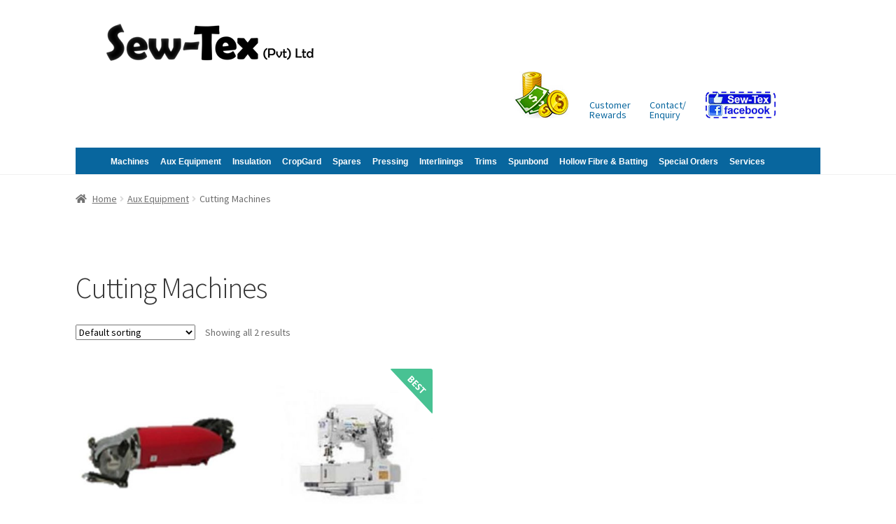

--- FILE ---
content_type: text/html; charset=UTF-8
request_url: https://www.sewtex.co.zw/product-category/aux-equipment/cutting-machines/
body_size: 93588
content:
<!DOCTYPE html>
<html lang="en-US">
<head>
<meta charset="UTF-8">
<meta name="viewport" content="width=device-width, initial-scale=1">
<link rel="profile" href="http://gmpg.org/xfn/11">
<link rel="pingback" href="https://www.sewtex.co.zw/xmlrpc.php">
<link rel="shortcut icon" href="https://www.sewtex.co.zw/wp-content/themes/storefront-child/favicon.ico" />

  <script>
  (function(i,s,o,g,r,a,m){i['GoogleAnalyticsObject']=r;i[r]=i[r]||function(){
  (i[r].q=i[r].q||[]).push(arguments)},i[r].l=1*new Date();a=s.createElement(o),
  m=s.getElementsByTagName(o)[0];a.async=1;a.src=g;m.parentNode.insertBefore(a,m)
  })(window,document,'script','//www.google-analytics.com/analytics.js','ga');

  ga('create', 'UA-64360999-1', 'auto');
  ga('send', 'pageview');

</script>

<meta name='robots' content='index, follow, max-image-preview:large, max-snippet:-1, max-video-preview:-1' />

	<!-- This site is optimized with the Yoast SEO plugin v26.7 - https://yoast.com/wordpress/plugins/seo/ -->
	<title>Cutting Machines Archives - Sewtex</title>
	<link rel="canonical" href="https://www.sewtex.co.zw/product-category/aux-equipment/cutting-machines/" />
	<meta property="og:locale" content="en_US" />
	<meta property="og:type" content="article" />
	<meta property="og:title" content="Cutting Machines Archives - Sewtex" />
	<meta property="og:url" content="https://www.sewtex.co.zw/product-category/aux-equipment/cutting-machines/" />
	<meta property="og:site_name" content="Sewtex" />
	<meta property="og:image" content="https://www.sewtex.co.zw/wp-content/uploads/2015/05/20150603-sewtex-logo.gif" />
	<meta property="og:image:width" content="600" />
	<meta property="og:image:height" content="600" />
	<meta property="og:image:type" content="image/gif" />
	<script type="application/ld+json" class="yoast-schema-graph">{"@context":"https://schema.org","@graph":[{"@type":"CollectionPage","@id":"https://www.sewtex.co.zw/product-category/aux-equipment/cutting-machines/","url":"https://www.sewtex.co.zw/product-category/aux-equipment/cutting-machines/","name":"Cutting Machines Archives - Sewtex","isPartOf":{"@id":"https://www.sewtex.co.zw/#website"},"primaryImageOfPage":{"@id":"https://www.sewtex.co.zw/product-category/aux-equipment/cutting-machines/#primaryimage"},"image":{"@id":"https://www.sewtex.co.zw/product-category/aux-equipment/cutting-machines/#primaryimage"},"thumbnailUrl":"https://www.sewtex.co.zw/wp-content/uploads/2015/06/Cut.jpg","breadcrumb":{"@id":"https://www.sewtex.co.zw/product-category/aux-equipment/cutting-machines/#breadcrumb"},"inLanguage":"en-US"},{"@type":"ImageObject","inLanguage":"en-US","@id":"https://www.sewtex.co.zw/product-category/aux-equipment/cutting-machines/#primaryimage","url":"https://www.sewtex.co.zw/wp-content/uploads/2015/06/Cut.jpg","contentUrl":"https://www.sewtex.co.zw/wp-content/uploads/2015/06/Cut.jpg","width":600,"height":600},{"@type":"BreadcrumbList","@id":"https://www.sewtex.co.zw/product-category/aux-equipment/cutting-machines/#breadcrumb","itemListElement":[{"@type":"ListItem","position":1,"name":"Home","item":"https://www.sewtex.co.zw/"},{"@type":"ListItem","position":2,"name":"Aux Equipment","item":"https://www.sewtex.co.zw/product-category/aux-equipment/"},{"@type":"ListItem","position":3,"name":"Cutting Machines"}]},{"@type":"WebSite","@id":"https://www.sewtex.co.zw/#website","url":"https://www.sewtex.co.zw/","name":"Sewtex","description":"Materials and Sewing Machine Experts","publisher":{"@id":"https://www.sewtex.co.zw/#organization"},"potentialAction":[{"@type":"SearchAction","target":{"@type":"EntryPoint","urlTemplate":"https://www.sewtex.co.zw/?s={search_term_string}"},"query-input":{"@type":"PropertyValueSpecification","valueRequired":true,"valueName":"search_term_string"}}],"inLanguage":"en-US"},{"@type":"Organization","@id":"https://www.sewtex.co.zw/#organization","name":"Sewtex","url":"https://www.sewtex.co.zw/","logo":{"@type":"ImageObject","inLanguage":"en-US","@id":"https://www.sewtex.co.zw/#/schema/logo/image/","url":"","contentUrl":"","caption":"Sewtex"},"image":{"@id":"https://www.sewtex.co.zw/#/schema/logo/image/"},"sameAs":["https://www.facebook.com/sewtexzimbabwe"]}]}</script>
	<!-- / Yoast SEO plugin. -->


<link rel='dns-prefetch' href='//fonts.googleapis.com' />
<link rel="alternate" type="application/rss+xml" title="Sewtex &raquo; Feed" href="https://www.sewtex.co.zw/feed/" />
<link rel="alternate" type="application/rss+xml" title="Sewtex &raquo; Cutting Machines Category Feed" href="https://www.sewtex.co.zw/product-category/aux-equipment/cutting-machines/feed/" />
		<!-- This site uses the Google Analytics by MonsterInsights plugin v9.11.1 - Using Analytics tracking - https://www.monsterinsights.com/ -->
		<!-- Note: MonsterInsights is not currently configured on this site. The site owner needs to authenticate with Google Analytics in the MonsterInsights settings panel. -->
					<!-- No tracking code set -->
				<!-- / Google Analytics by MonsterInsights -->
		<style id='wp-img-auto-sizes-contain-inline-css'>
img:is([sizes=auto i],[sizes^="auto," i]){contain-intrinsic-size:3000px 1500px}
/*# sourceURL=wp-img-auto-sizes-contain-inline-css */
</style>
<style id='wp-emoji-styles-inline-css'>

	img.wp-smiley, img.emoji {
		display: inline !important;
		border: none !important;
		box-shadow: none !important;
		height: 1em !important;
		width: 1em !important;
		margin: 0 0.07em !important;
		vertical-align: -0.1em !important;
		background: none !important;
		padding: 0 !important;
	}
/*# sourceURL=wp-emoji-styles-inline-css */
</style>
<style id='wp-block-library-inline-css'>
:root{--wp-block-synced-color:#7a00df;--wp-block-synced-color--rgb:122,0,223;--wp-bound-block-color:var(--wp-block-synced-color);--wp-editor-canvas-background:#ddd;--wp-admin-theme-color:#007cba;--wp-admin-theme-color--rgb:0,124,186;--wp-admin-theme-color-darker-10:#006ba1;--wp-admin-theme-color-darker-10--rgb:0,107,160.5;--wp-admin-theme-color-darker-20:#005a87;--wp-admin-theme-color-darker-20--rgb:0,90,135;--wp-admin-border-width-focus:2px}@media (min-resolution:192dpi){:root{--wp-admin-border-width-focus:1.5px}}.wp-element-button{cursor:pointer}:root .has-very-light-gray-background-color{background-color:#eee}:root .has-very-dark-gray-background-color{background-color:#313131}:root .has-very-light-gray-color{color:#eee}:root .has-very-dark-gray-color{color:#313131}:root .has-vivid-green-cyan-to-vivid-cyan-blue-gradient-background{background:linear-gradient(135deg,#00d084,#0693e3)}:root .has-purple-crush-gradient-background{background:linear-gradient(135deg,#34e2e4,#4721fb 50%,#ab1dfe)}:root .has-hazy-dawn-gradient-background{background:linear-gradient(135deg,#faaca8,#dad0ec)}:root .has-subdued-olive-gradient-background{background:linear-gradient(135deg,#fafae1,#67a671)}:root .has-atomic-cream-gradient-background{background:linear-gradient(135deg,#fdd79a,#004a59)}:root .has-nightshade-gradient-background{background:linear-gradient(135deg,#330968,#31cdcf)}:root .has-midnight-gradient-background{background:linear-gradient(135deg,#020381,#2874fc)}:root{--wp--preset--font-size--normal:16px;--wp--preset--font-size--huge:42px}.has-regular-font-size{font-size:1em}.has-larger-font-size{font-size:2.625em}.has-normal-font-size{font-size:var(--wp--preset--font-size--normal)}.has-huge-font-size{font-size:var(--wp--preset--font-size--huge)}.has-text-align-center{text-align:center}.has-text-align-left{text-align:left}.has-text-align-right{text-align:right}.has-fit-text{white-space:nowrap!important}#end-resizable-editor-section{display:none}.aligncenter{clear:both}.items-justified-left{justify-content:flex-start}.items-justified-center{justify-content:center}.items-justified-right{justify-content:flex-end}.items-justified-space-between{justify-content:space-between}.screen-reader-text{border:0;clip-path:inset(50%);height:1px;margin:-1px;overflow:hidden;padding:0;position:absolute;width:1px;word-wrap:normal!important}.screen-reader-text:focus{background-color:#ddd;clip-path:none;color:#444;display:block;font-size:1em;height:auto;left:5px;line-height:normal;padding:15px 23px 14px;text-decoration:none;top:5px;width:auto;z-index:100000}html :where(.has-border-color){border-style:solid}html :where([style*=border-top-color]){border-top-style:solid}html :where([style*=border-right-color]){border-right-style:solid}html :where([style*=border-bottom-color]){border-bottom-style:solid}html :where([style*=border-left-color]){border-left-style:solid}html :where([style*=border-width]){border-style:solid}html :where([style*=border-top-width]){border-top-style:solid}html :where([style*=border-right-width]){border-right-style:solid}html :where([style*=border-bottom-width]){border-bottom-style:solid}html :where([style*=border-left-width]){border-left-style:solid}html :where(img[class*=wp-image-]){height:auto;max-width:100%}:where(figure){margin:0 0 1em}html :where(.is-position-sticky){--wp-admin--admin-bar--position-offset:var(--wp-admin--admin-bar--height,0px)}@media screen and (max-width:600px){html :where(.is-position-sticky){--wp-admin--admin-bar--position-offset:0px}}

/*# sourceURL=wp-block-library-inline-css */
</style><style id='global-styles-inline-css'>
:root{--wp--preset--aspect-ratio--square: 1;--wp--preset--aspect-ratio--4-3: 4/3;--wp--preset--aspect-ratio--3-4: 3/4;--wp--preset--aspect-ratio--3-2: 3/2;--wp--preset--aspect-ratio--2-3: 2/3;--wp--preset--aspect-ratio--16-9: 16/9;--wp--preset--aspect-ratio--9-16: 9/16;--wp--preset--color--black: #000000;--wp--preset--color--cyan-bluish-gray: #abb8c3;--wp--preset--color--white: #ffffff;--wp--preset--color--pale-pink: #f78da7;--wp--preset--color--vivid-red: #cf2e2e;--wp--preset--color--luminous-vivid-orange: #ff6900;--wp--preset--color--luminous-vivid-amber: #fcb900;--wp--preset--color--light-green-cyan: #7bdcb5;--wp--preset--color--vivid-green-cyan: #00d084;--wp--preset--color--pale-cyan-blue: #8ed1fc;--wp--preset--color--vivid-cyan-blue: #0693e3;--wp--preset--color--vivid-purple: #9b51e0;--wp--preset--gradient--vivid-cyan-blue-to-vivid-purple: linear-gradient(135deg,rgb(6,147,227) 0%,rgb(155,81,224) 100%);--wp--preset--gradient--light-green-cyan-to-vivid-green-cyan: linear-gradient(135deg,rgb(122,220,180) 0%,rgb(0,208,130) 100%);--wp--preset--gradient--luminous-vivid-amber-to-luminous-vivid-orange: linear-gradient(135deg,rgb(252,185,0) 0%,rgb(255,105,0) 100%);--wp--preset--gradient--luminous-vivid-orange-to-vivid-red: linear-gradient(135deg,rgb(255,105,0) 0%,rgb(207,46,46) 100%);--wp--preset--gradient--very-light-gray-to-cyan-bluish-gray: linear-gradient(135deg,rgb(238,238,238) 0%,rgb(169,184,195) 100%);--wp--preset--gradient--cool-to-warm-spectrum: linear-gradient(135deg,rgb(74,234,220) 0%,rgb(151,120,209) 20%,rgb(207,42,186) 40%,rgb(238,44,130) 60%,rgb(251,105,98) 80%,rgb(254,248,76) 100%);--wp--preset--gradient--blush-light-purple: linear-gradient(135deg,rgb(255,206,236) 0%,rgb(152,150,240) 100%);--wp--preset--gradient--blush-bordeaux: linear-gradient(135deg,rgb(254,205,165) 0%,rgb(254,45,45) 50%,rgb(107,0,62) 100%);--wp--preset--gradient--luminous-dusk: linear-gradient(135deg,rgb(255,203,112) 0%,rgb(199,81,192) 50%,rgb(65,88,208) 100%);--wp--preset--gradient--pale-ocean: linear-gradient(135deg,rgb(255,245,203) 0%,rgb(182,227,212) 50%,rgb(51,167,181) 100%);--wp--preset--gradient--electric-grass: linear-gradient(135deg,rgb(202,248,128) 0%,rgb(113,206,126) 100%);--wp--preset--gradient--midnight: linear-gradient(135deg,rgb(2,3,129) 0%,rgb(40,116,252) 100%);--wp--preset--font-size--small: 14px;--wp--preset--font-size--medium: 23px;--wp--preset--font-size--large: 26px;--wp--preset--font-size--x-large: 42px;--wp--preset--font-size--normal: 16px;--wp--preset--font-size--huge: 37px;--wp--preset--spacing--20: 0.44rem;--wp--preset--spacing--30: 0.67rem;--wp--preset--spacing--40: 1rem;--wp--preset--spacing--50: 1.5rem;--wp--preset--spacing--60: 2.25rem;--wp--preset--spacing--70: 3.38rem;--wp--preset--spacing--80: 5.06rem;--wp--preset--shadow--natural: 6px 6px 9px rgba(0, 0, 0, 0.2);--wp--preset--shadow--deep: 12px 12px 50px rgba(0, 0, 0, 0.4);--wp--preset--shadow--sharp: 6px 6px 0px rgba(0, 0, 0, 0.2);--wp--preset--shadow--outlined: 6px 6px 0px -3px rgb(255, 255, 255), 6px 6px rgb(0, 0, 0);--wp--preset--shadow--crisp: 6px 6px 0px rgb(0, 0, 0);}:root :where(.is-layout-flow) > :first-child{margin-block-start: 0;}:root :where(.is-layout-flow) > :last-child{margin-block-end: 0;}:root :where(.is-layout-flow) > *{margin-block-start: 24px;margin-block-end: 0;}:root :where(.is-layout-constrained) > :first-child{margin-block-start: 0;}:root :where(.is-layout-constrained) > :last-child{margin-block-end: 0;}:root :where(.is-layout-constrained) > *{margin-block-start: 24px;margin-block-end: 0;}:root :where(.is-layout-flex){gap: 24px;}:root :where(.is-layout-grid){gap: 24px;}body .is-layout-flex{display: flex;}.is-layout-flex{flex-wrap: wrap;align-items: center;}.is-layout-flex > :is(*, div){margin: 0;}body .is-layout-grid{display: grid;}.is-layout-grid > :is(*, div){margin: 0;}.has-black-color{color: var(--wp--preset--color--black) !important;}.has-cyan-bluish-gray-color{color: var(--wp--preset--color--cyan-bluish-gray) !important;}.has-white-color{color: var(--wp--preset--color--white) !important;}.has-pale-pink-color{color: var(--wp--preset--color--pale-pink) !important;}.has-vivid-red-color{color: var(--wp--preset--color--vivid-red) !important;}.has-luminous-vivid-orange-color{color: var(--wp--preset--color--luminous-vivid-orange) !important;}.has-luminous-vivid-amber-color{color: var(--wp--preset--color--luminous-vivid-amber) !important;}.has-light-green-cyan-color{color: var(--wp--preset--color--light-green-cyan) !important;}.has-vivid-green-cyan-color{color: var(--wp--preset--color--vivid-green-cyan) !important;}.has-pale-cyan-blue-color{color: var(--wp--preset--color--pale-cyan-blue) !important;}.has-vivid-cyan-blue-color{color: var(--wp--preset--color--vivid-cyan-blue) !important;}.has-vivid-purple-color{color: var(--wp--preset--color--vivid-purple) !important;}.has-black-background-color{background-color: var(--wp--preset--color--black) !important;}.has-cyan-bluish-gray-background-color{background-color: var(--wp--preset--color--cyan-bluish-gray) !important;}.has-white-background-color{background-color: var(--wp--preset--color--white) !important;}.has-pale-pink-background-color{background-color: var(--wp--preset--color--pale-pink) !important;}.has-vivid-red-background-color{background-color: var(--wp--preset--color--vivid-red) !important;}.has-luminous-vivid-orange-background-color{background-color: var(--wp--preset--color--luminous-vivid-orange) !important;}.has-luminous-vivid-amber-background-color{background-color: var(--wp--preset--color--luminous-vivid-amber) !important;}.has-light-green-cyan-background-color{background-color: var(--wp--preset--color--light-green-cyan) !important;}.has-vivid-green-cyan-background-color{background-color: var(--wp--preset--color--vivid-green-cyan) !important;}.has-pale-cyan-blue-background-color{background-color: var(--wp--preset--color--pale-cyan-blue) !important;}.has-vivid-cyan-blue-background-color{background-color: var(--wp--preset--color--vivid-cyan-blue) !important;}.has-vivid-purple-background-color{background-color: var(--wp--preset--color--vivid-purple) !important;}.has-black-border-color{border-color: var(--wp--preset--color--black) !important;}.has-cyan-bluish-gray-border-color{border-color: var(--wp--preset--color--cyan-bluish-gray) !important;}.has-white-border-color{border-color: var(--wp--preset--color--white) !important;}.has-pale-pink-border-color{border-color: var(--wp--preset--color--pale-pink) !important;}.has-vivid-red-border-color{border-color: var(--wp--preset--color--vivid-red) !important;}.has-luminous-vivid-orange-border-color{border-color: var(--wp--preset--color--luminous-vivid-orange) !important;}.has-luminous-vivid-amber-border-color{border-color: var(--wp--preset--color--luminous-vivid-amber) !important;}.has-light-green-cyan-border-color{border-color: var(--wp--preset--color--light-green-cyan) !important;}.has-vivid-green-cyan-border-color{border-color: var(--wp--preset--color--vivid-green-cyan) !important;}.has-pale-cyan-blue-border-color{border-color: var(--wp--preset--color--pale-cyan-blue) !important;}.has-vivid-cyan-blue-border-color{border-color: var(--wp--preset--color--vivid-cyan-blue) !important;}.has-vivid-purple-border-color{border-color: var(--wp--preset--color--vivid-purple) !important;}.has-vivid-cyan-blue-to-vivid-purple-gradient-background{background: var(--wp--preset--gradient--vivid-cyan-blue-to-vivid-purple) !important;}.has-light-green-cyan-to-vivid-green-cyan-gradient-background{background: var(--wp--preset--gradient--light-green-cyan-to-vivid-green-cyan) !important;}.has-luminous-vivid-amber-to-luminous-vivid-orange-gradient-background{background: var(--wp--preset--gradient--luminous-vivid-amber-to-luminous-vivid-orange) !important;}.has-luminous-vivid-orange-to-vivid-red-gradient-background{background: var(--wp--preset--gradient--luminous-vivid-orange-to-vivid-red) !important;}.has-very-light-gray-to-cyan-bluish-gray-gradient-background{background: var(--wp--preset--gradient--very-light-gray-to-cyan-bluish-gray) !important;}.has-cool-to-warm-spectrum-gradient-background{background: var(--wp--preset--gradient--cool-to-warm-spectrum) !important;}.has-blush-light-purple-gradient-background{background: var(--wp--preset--gradient--blush-light-purple) !important;}.has-blush-bordeaux-gradient-background{background: var(--wp--preset--gradient--blush-bordeaux) !important;}.has-luminous-dusk-gradient-background{background: var(--wp--preset--gradient--luminous-dusk) !important;}.has-pale-ocean-gradient-background{background: var(--wp--preset--gradient--pale-ocean) !important;}.has-electric-grass-gradient-background{background: var(--wp--preset--gradient--electric-grass) !important;}.has-midnight-gradient-background{background: var(--wp--preset--gradient--midnight) !important;}.has-small-font-size{font-size: var(--wp--preset--font-size--small) !important;}.has-medium-font-size{font-size: var(--wp--preset--font-size--medium) !important;}.has-large-font-size{font-size: var(--wp--preset--font-size--large) !important;}.has-x-large-font-size{font-size: var(--wp--preset--font-size--x-large) !important;}
/*# sourceURL=global-styles-inline-css */
</style>

<style id='classic-theme-styles-inline-css'>
/*! This file is auto-generated */
.wp-block-button__link{color:#fff;background-color:#32373c;border-radius:9999px;box-shadow:none;text-decoration:none;padding:calc(.667em + 2px) calc(1.333em + 2px);font-size:1.125em}.wp-block-file__button{background:#32373c;color:#fff;text-decoration:none}
/*# sourceURL=/wp-includes/css/classic-themes.min.css */
</style>
<link rel='stylesheet' id='storefront-gutenberg-blocks-css' href='https://www.sewtex.co.zw/wp-content/themes/storefront/assets/css/base/gutenberg-blocks.css?ver=4.6.2' media='all' />
<style id='storefront-gutenberg-blocks-inline-css'>

				.wp-block-button__link:not(.has-text-color) {
					color: #333333;
				}

				.wp-block-button__link:not(.has-text-color):hover,
				.wp-block-button__link:not(.has-text-color):focus,
				.wp-block-button__link:not(.has-text-color):active {
					color: #333333;
				}

				.wp-block-button__link:not(.has-background) {
					background-color: #065ca4;
				}

				.wp-block-button__link:not(.has-background):hover,
				.wp-block-button__link:not(.has-background):focus,
				.wp-block-button__link:not(.has-background):active {
					border-color: #00438b;
					background-color: #00438b;
				}

				.wc-block-grid__products .wc-block-grid__product .wp-block-button__link {
					background-color: #065ca4;
					border-color: #065ca4;
					color: #333333;
				}

				.wp-block-quote footer,
				.wp-block-quote cite,
				.wp-block-quote__citation {
					color: #6d6d6d;
				}

				.wp-block-pullquote cite,
				.wp-block-pullquote footer,
				.wp-block-pullquote__citation {
					color: #6d6d6d;
				}

				.wp-block-image figcaption {
					color: #6d6d6d;
				}

				.wp-block-separator.is-style-dots::before {
					color: #333333;
				}

				.wp-block-file a.wp-block-file__button {
					color: #333333;
					background-color: #065ca4;
					border-color: #065ca4;
				}

				.wp-block-file a.wp-block-file__button:hover,
				.wp-block-file a.wp-block-file__button:focus,
				.wp-block-file a.wp-block-file__button:active {
					color: #333333;
					background-color: #00438b;
				}

				.wp-block-code,
				.wp-block-preformatted pre {
					color: #6d6d6d;
				}

				.wp-block-table:not( .has-background ):not( .is-style-stripes ) tbody tr:nth-child(2n) td {
					background-color: #fdfdfd;
				}

				.wp-block-cover .wp-block-cover__inner-container h1:not(.has-text-color),
				.wp-block-cover .wp-block-cover__inner-container h2:not(.has-text-color),
				.wp-block-cover .wp-block-cover__inner-container h3:not(.has-text-color),
				.wp-block-cover .wp-block-cover__inner-container h4:not(.has-text-color),
				.wp-block-cover .wp-block-cover__inner-container h5:not(.has-text-color),
				.wp-block-cover .wp-block-cover__inner-container h6:not(.has-text-color) {
					color: #000000;
				}

				div.wc-block-components-price-slider__range-input-progress,
				.rtl .wc-block-components-price-slider__range-input-progress {
					--range-color: #065ca4;
				}

				/* Target only IE11 */
				@media all and (-ms-high-contrast: none), (-ms-high-contrast: active) {
					.wc-block-components-price-slider__range-input-progress {
						background: #065ca4;
					}
				}

				.wc-block-components-button:not(.is-link) {
					background-color: #065ca4;
					color: #ffffff;
				}

				.wc-block-components-button:not(.is-link):hover,
				.wc-block-components-button:not(.is-link):focus,
				.wc-block-components-button:not(.is-link):active {
					background-color: #00438b;
					color: #ffffff;
				}

				.wc-block-components-button:not(.is-link):disabled {
					background-color: #065ca4;
					color: #ffffff;
				}

				.wc-block-cart__submit-container {
					background-color: #ffffff;
				}

				.wc-block-cart__submit-container::before {
					color: rgba(220,220,220,0.5);
				}

				.wc-block-components-order-summary-item__quantity {
					background-color: #ffffff;
					border-color: #6d6d6d;
					box-shadow: 0 0 0 2px #ffffff;
					color: #6d6d6d;
				}
			
/*# sourceURL=storefront-gutenberg-blocks-inline-css */
</style>
<link rel='stylesheet' id='contact-form-7-css' href='https://www.sewtex.co.zw/wp-content/plugins/contact-form-7/includes/css/styles.css?ver=6.1.4' media='all' />
<link rel='stylesheet' id='style_login_widget-css' href='https://www.sewtex.co.zw/wp-content/plugins/login-sidebar-widget/css/style_login_widget.css?ver=6.9' media='all' />
<link rel='stylesheet' id='rs-plugin-settings-css' href='https://www.sewtex.co.zw/wp-content/plugins/revslider/public/assets/css/rs6.css?ver=6.1.5' media='all' />
<style id='rs-plugin-settings-inline-css'>
.tp-caption a{color:#ff7302;text-shadow:none;-webkit-transition:all 0.2s ease-out;-moz-transition:all 0.2s ease-out;-o-transition:all 0.2s ease-out;-ms-transition:all 0.2s ease-out}.tp-caption a:hover{color:#ffa902}
/*# sourceURL=rs-plugin-settings-inline-css */
</style>
<style id='woocommerce-inline-inline-css'>
.woocommerce form .form-row .required { visibility: visible; }
/*# sourceURL=woocommerce-inline-inline-css */
</style>
<link rel='stylesheet' id='yith_wcbm_badge_style-css' href='https://www.sewtex.co.zw/wp-content/plugins/yith-woocommerce-badges-management/assets/css/frontend.css?ver=3.21.0' media='all' />
<style id='yith_wcbm_badge_style-inline-css'>
.yith-wcbm-badge.yith-wcbm-badge-image.yith-wcbm-badge-390 {
				top: 0; right: 0; 
				
				-ms-transform: ; 
				-webkit-transform: ; 
				transform: ;
				padding: 0px 0px 0px 0px;
				
			}.yith-wcbm-badge.yith-wcbm-badge-text.yith-wcbm-badge-53 {
				top: 0; right: 0; 
				
				-ms-transform: ; 
				-webkit-transform: ; 
				transform: ;
				padding: 0px 0px 0px 0px;
				background-color:#2470FF; border-radius: 0px 0px 0px 0px; width:100px; height:50px;
			}
/*# sourceURL=yith_wcbm_badge_style-inline-css */
</style>
<link rel='stylesheet' id='yith-gfont-open-sans-css' href='https://www.sewtex.co.zw/wp-content/plugins/yith-woocommerce-badges-management/assets/fonts/open-sans/style.css?ver=3.21.0' media='all' />
<link rel='stylesheet' id='parent-style-css' href='https://www.sewtex.co.zw/wp-content/themes/storefront/style.css?ver=6.9' media='all' />
<link rel='stylesheet' id='storefront-style-css' href='https://www.sewtex.co.zw/wp-content/themes/storefront/style.css?ver=4.6.2' media='all' />
<style id='storefront-style-inline-css'>

			.main-navigation ul li a,
			.site-title a,
			ul.menu li a,
			.site-branding h1 a,
			button.menu-toggle,
			button.menu-toggle:hover,
			.handheld-navigation .dropdown-toggle {
				color: #0798c4;
			}

			button.menu-toggle,
			button.menu-toggle:hover {
				border-color: #0798c4;
			}

			.main-navigation ul li a:hover,
			.main-navigation ul li:hover > a,
			.site-title a:hover,
			.site-header ul.menu li.current-menu-item > a {
				color: #48d9ff;
			}

			table:not( .has-background ) th {
				background-color: #f8f8f8;
			}

			table:not( .has-background ) tbody td {
				background-color: #fdfdfd;
			}

			table:not( .has-background ) tbody tr:nth-child(2n) td,
			fieldset,
			fieldset legend {
				background-color: #fbfbfb;
			}

			.site-header,
			.secondary-navigation ul ul,
			.main-navigation ul.menu > li.menu-item-has-children:after,
			.secondary-navigation ul.menu ul,
			.storefront-handheld-footer-bar,
			.storefront-handheld-footer-bar ul li > a,
			.storefront-handheld-footer-bar ul li.search .site-search,
			button.menu-toggle,
			button.menu-toggle:hover {
				background-color: #ffffff;
			}

			p.site-description,
			.site-header,
			.storefront-handheld-footer-bar {
				color: #08669e;
			}

			button.menu-toggle:after,
			button.menu-toggle:before,
			button.menu-toggle span:before {
				background-color: #0798c4;
			}

			h1, h2, h3, h4, h5, h6, .wc-block-grid__product-title {
				color: #333333;
			}

			.widget h1 {
				border-bottom-color: #333333;
			}

			body,
			.secondary-navigation a {
				color: #6d6d6d;
			}

			.widget-area .widget a,
			.hentry .entry-header .posted-on a,
			.hentry .entry-header .post-author a,
			.hentry .entry-header .post-comments a,
			.hentry .entry-header .byline a {
				color: #727272;
			}

			a {
				color: #065ca4;
			}

			a:focus,
			button:focus,
			.button.alt:focus,
			input:focus,
			textarea:focus,
			input[type="button"]:focus,
			input[type="reset"]:focus,
			input[type="submit"]:focus,
			input[type="email"]:focus,
			input[type="tel"]:focus,
			input[type="url"]:focus,
			input[type="password"]:focus,
			input[type="search"]:focus {
				outline-color: #065ca4;
			}

			button, input[type="button"], input[type="reset"], input[type="submit"], .button, .widget a.button {
				background-color: #065ca4;
				border-color: #065ca4;
				color: #333333;
			}

			button:hover, input[type="button"]:hover, input[type="reset"]:hover, input[type="submit"]:hover, .button:hover, .widget a.button:hover {
				background-color: #00438b;
				border-color: #00438b;
				color: #333333;
			}

			button.alt, input[type="button"].alt, input[type="reset"].alt, input[type="submit"].alt, .button.alt, .widget-area .widget a.button.alt {
				background-color: #065ca4;
				border-color: #065ca4;
				color: #ffffff;
			}

			button.alt:hover, input[type="button"].alt:hover, input[type="reset"].alt:hover, input[type="submit"].alt:hover, .button.alt:hover, .widget-area .widget a.button.alt:hover {
				background-color: #00438b;
				border-color: #00438b;
				color: #ffffff;
			}

			.pagination .page-numbers li .page-numbers.current {
				background-color: #e6e6e6;
				color: #636363;
			}

			#comments .comment-list .comment-content .comment-text {
				background-color: #f8f8f8;
			}

			.site-footer {
				background-color: #08669e;
				color: #ffffff;
			}

			.site-footer a:not(.button):not(.components-button) {
				color: #ffffff;
			}

			.site-footer .storefront-handheld-footer-bar a:not(.button):not(.components-button) {
				color: #0798c4;
			}

			.site-footer h1, .site-footer h2, .site-footer h3, .site-footer h4, .site-footer h5, .site-footer h6, .site-footer .widget .widget-title, .site-footer .widget .widgettitle {
				color: #ffffff;
			}

			.page-template-template-homepage.has-post-thumbnail .type-page.has-post-thumbnail .entry-title {
				color: #000000;
			}

			.page-template-template-homepage.has-post-thumbnail .type-page.has-post-thumbnail .entry-content {
				color: #000000;
			}

			@media screen and ( min-width: 768px ) {
				.secondary-navigation ul.menu a:hover {
					color: #217fb7;
				}

				.secondary-navigation ul.menu a {
					color: #08669e;
				}

				.main-navigation ul.menu ul.sub-menu,
				.main-navigation ul.nav-menu ul.children {
					background-color: #f0f0f0;
				}

				.site-header {
					border-bottom-color: #f0f0f0;
				}
			}

				.sp-fixed-width .site {
					background-color:#ffffff;
				}
			

				.checkout-slides .sp-checkout-control-nav li a:after {
					background-color:#ffffff;
					border: 4px solid #d7d7d7;
				}

				.checkout-slides .sp-checkout-control-nav li:nth-child(2) a.flex-active:after {
					border: 4px solid #d7d7d7;
				}

				.checkout-slides .sp-checkout-control-nav li a:before,
				.checkout-slides .sp-checkout-control-nav li:nth-child(2) a.flex-active:before  {
					background-color:#d7d7d7;
				}

				.checkout-slides .sp-checkout-control-nav li:nth-child(2) a:before {
					background-color:#ebebeb;
				}

				.checkout-slides .sp-checkout-control-nav li:nth-child(2) a:after {
					border: 4px solid #ebebeb;
				}
			
/*# sourceURL=storefront-style-inline-css */
</style>
<link rel='stylesheet' id='storefront-icons-css' href='https://www.sewtex.co.zw/wp-content/themes/storefront/assets/css/base/icons.css?ver=4.6.2' media='all' />
<link rel='stylesheet' id='storefront-fonts-css' href='https://fonts.googleapis.com/css?family=Source+Sans+Pro%3A400%2C300%2C300italic%2C400italic%2C600%2C700%2C900&#038;subset=latin%2Clatin-ext&#038;ver=4.6.2' media='all' />
<link rel='stylesheet' id='storefront-woocommerce-style-css' href='https://www.sewtex.co.zw/wp-content/themes/storefront/assets/css/woocommerce/woocommerce.css?ver=4.6.2' media='all' />
<style id='storefront-woocommerce-style-inline-css'>
@font-face {
				font-family: star;
				src: url(https://www.sewtex.co.zw/wp-content/plugins/woocommerce/assets/fonts/star.eot);
				src:
					url(https://www.sewtex.co.zw/wp-content/plugins/woocommerce/assets/fonts/star.eot?#iefix) format("embedded-opentype"),
					url(https://www.sewtex.co.zw/wp-content/plugins/woocommerce/assets/fonts/star.woff) format("woff"),
					url(https://www.sewtex.co.zw/wp-content/plugins/woocommerce/assets/fonts/star.ttf) format("truetype"),
					url(https://www.sewtex.co.zw/wp-content/plugins/woocommerce/assets/fonts/star.svg#star) format("svg");
				font-weight: 400;
				font-style: normal;
			}
			@font-face {
				font-family: WooCommerce;
				src: url(https://www.sewtex.co.zw/wp-content/plugins/woocommerce/assets/fonts/WooCommerce.eot);
				src:
					url(https://www.sewtex.co.zw/wp-content/plugins/woocommerce/assets/fonts/WooCommerce.eot?#iefix) format("embedded-opentype"),
					url(https://www.sewtex.co.zw/wp-content/plugins/woocommerce/assets/fonts/WooCommerce.woff) format("woff"),
					url(https://www.sewtex.co.zw/wp-content/plugins/woocommerce/assets/fonts/WooCommerce.ttf) format("truetype"),
					url(https://www.sewtex.co.zw/wp-content/plugins/woocommerce/assets/fonts/WooCommerce.svg#WooCommerce) format("svg");
				font-weight: 400;
				font-style: normal;
			}

			a.cart-contents,
			.site-header-cart .widget_shopping_cart a {
				color: #0798c4;
			}

			a.cart-contents:hover,
			.site-header-cart .widget_shopping_cart a:hover,
			.site-header-cart:hover > li > a {
				color: #48d9ff;
			}

			table.cart td.product-remove,
			table.cart td.actions {
				border-top-color: #ffffff;
			}

			.storefront-handheld-footer-bar ul li.cart .count {
				background-color: #0798c4;
				color: #ffffff;
				border-color: #ffffff;
			}

			.woocommerce-tabs ul.tabs li.active a,
			ul.products li.product .price,
			.onsale,
			.wc-block-grid__product-onsale,
			.widget_search form:before,
			.widget_product_search form:before {
				color: #6d6d6d;
			}

			.woocommerce-breadcrumb a,
			a.woocommerce-review-link,
			.product_meta a {
				color: #727272;
			}

			.wc-block-grid__product-onsale,
			.onsale {
				border-color: #6d6d6d;
			}

			.star-rating span:before,
			.quantity .plus, .quantity .minus,
			p.stars a:hover:after,
			p.stars a:after,
			.star-rating span:before,
			#payment .payment_methods li input[type=radio]:first-child:checked+label:before {
				color: #065ca4;
			}

			.widget_price_filter .ui-slider .ui-slider-range,
			.widget_price_filter .ui-slider .ui-slider-handle {
				background-color: #065ca4;
			}

			.order_details {
				background-color: #f8f8f8;
			}

			.order_details > li {
				border-bottom: 1px dotted #e3e3e3;
			}

			.order_details:before,
			.order_details:after {
				background: -webkit-linear-gradient(transparent 0,transparent 0),-webkit-linear-gradient(135deg,#f8f8f8 33.33%,transparent 33.33%),-webkit-linear-gradient(45deg,#f8f8f8 33.33%,transparent 33.33%)
			}

			#order_review {
				background-color: #ffffff;
			}

			#payment .payment_methods > li .payment_box,
			#payment .place-order {
				background-color: #fafafa;
			}

			#payment .payment_methods > li:not(.woocommerce-notice) {
				background-color: #f5f5f5;
			}

			#payment .payment_methods > li:not(.woocommerce-notice):hover {
				background-color: #f0f0f0;
			}

			.woocommerce-pagination .page-numbers li .page-numbers.current {
				background-color: #e6e6e6;
				color: #636363;
			}

			.wc-block-grid__product-onsale,
			.onsale,
			.woocommerce-pagination .page-numbers li .page-numbers:not(.current) {
				color: #6d6d6d;
			}

			p.stars a:before,
			p.stars a:hover~a:before,
			p.stars.selected a.active~a:before {
				color: #6d6d6d;
			}

			p.stars.selected a.active:before,
			p.stars:hover a:before,
			p.stars.selected a:not(.active):before,
			p.stars.selected a.active:before {
				color: #065ca4;
			}

			.single-product div.product .woocommerce-product-gallery .woocommerce-product-gallery__trigger {
				background-color: #065ca4;
				color: #333333;
			}

			.single-product div.product .woocommerce-product-gallery .woocommerce-product-gallery__trigger:hover {
				background-color: #00438b;
				border-color: #00438b;
				color: #333333;
			}

			.button.added_to_cart:focus,
			.button.wc-forward:focus {
				outline-color: #065ca4;
			}

			.added_to_cart,
			.site-header-cart .widget_shopping_cart a.button,
			.wc-block-grid__products .wc-block-grid__product .wp-block-button__link {
				background-color: #065ca4;
				border-color: #065ca4;
				color: #333333;
			}

			.added_to_cart:hover,
			.site-header-cart .widget_shopping_cart a.button:hover,
			.wc-block-grid__products .wc-block-grid__product .wp-block-button__link:hover {
				background-color: #00438b;
				border-color: #00438b;
				color: #333333;
			}

			.added_to_cart.alt, .added_to_cart, .widget a.button.checkout {
				background-color: #065ca4;
				border-color: #065ca4;
				color: #ffffff;
			}

			.added_to_cart.alt:hover, .added_to_cart:hover, .widget a.button.checkout:hover {
				background-color: #00438b;
				border-color: #00438b;
				color: #ffffff;
			}

			.button.loading {
				color: #065ca4;
			}

			.button.loading:hover {
				background-color: #065ca4;
			}

			.button.loading:after {
				color: #333333;
			}

			@media screen and ( min-width: 768px ) {
				.site-header-cart .widget_shopping_cart,
				.site-header .product_list_widget li .quantity {
					color: #08669e;
				}

				.site-header-cart .widget_shopping_cart .buttons,
				.site-header-cart .widget_shopping_cart .total {
					background-color: #f5f5f5;
				}

				.site-header-cart .widget_shopping_cart {
					background-color: #f0f0f0;
				}
			}
				.storefront-product-pagination a {
					color: #6d6d6d;
					background-color: #ffffff;
				}
				.storefront-sticky-add-to-cart {
					color: #6d6d6d;
					background-color: #ffffff;
				}

				.storefront-sticky-add-to-cart a:not(.button) {
					color: #0798c4;
				}

				.woocommerce-message {
					background-color: #0f834d !important;
					color: #ffffff !important;
				}

				.woocommerce-message a,
				.woocommerce-message a:hover,
				.woocommerce-message .button,
				.woocommerce-message .button:hover {
					color: #ffffff !important;
				}

				.woocommerce-info {
					background-color: #3D9CD2 !important;
					color: #ffffff !important;
				}

				.woocommerce-info a,
				.woocommerce-info a:hover,
				.woocommerce-info .button,
				.woocommerce-info .button:hover {
					color: #ffffff !important;
				}

				.woocommerce-error {
					background-color: #e2401c !important;
					color: #ffffff !important;
				}

				.woocommerce-error a,
				.woocommerce-error a:hover,
				.woocommerce-error .button,
				.woocommerce-error .button:hover {
					color: #ffffff !important;
				}

			

				.star-rating span:before,
				.star-rating:before {
					color: #FFA200 !important;
				}

				.star-rating:before {
					opacity: 0.25 !important;
				}
			
/*# sourceURL=storefront-woocommerce-style-inline-css */
</style>
<link rel='stylesheet' id='storefront-child-style-css' href='https://www.sewtex.co.zw/wp-content/themes/storefront-child/style.css?ver=1.0.0' media='all' />
<link rel='stylesheet' id='bsf-Defaults-css' href='https://www.sewtex.co.zw/wp-content/uploads/smile_fonts/Defaults/Defaults.css?ver=6.9' media='all' />
<link rel='stylesheet' id='storefront-woocommerce-brands-style-css' href='https://www.sewtex.co.zw/wp-content/themes/storefront/assets/css/woocommerce/extensions/brands.css?ver=4.6.2' media='all' />
<link rel='stylesheet' id='sp-header-frontend-css' href='https://www.sewtex.co.zw/wp-content/plugins/storefront-powerpack/includes/customizer/header/assets/css/sp-header-frontend.css?ver=1.6.3' media='all' />
<link rel='stylesheet' id='sp-styles-css' href='https://www.sewtex.co.zw/wp-content/plugins/storefront-powerpack/assets/css/style.css?ver=1.6.3' media='all' />
<link rel='stylesheet' id='wr-mm-bootstrap3-css' href='https://www.sewtex.co.zw/wp-content/plugins/wr-megamenu/assets/3rd-party/bs3/bootstrap/css/bootstrap.min.css?ver=3.0.0' media='all' />
<link rel='stylesheet' id='wr-mm-bootstrap3-icomoon-css' href='https://www.sewtex.co.zw/wp-content/plugins/wr-megamenu/assets/3rd-party/bs3/font-icomoon/css/icomoon.css' media='all' />
<link rel='stylesheet' id='wr-font-awesome-css' href='https://www.sewtex.co.zw/wp-content/plugins/wr-megamenu/assets/3rd-party/font-awesome/css/font-awesome.min.css?ver=4.3.0' media='all' />
<link rel='stylesheet' id='wr-megamenu-site-css' href='https://www.sewtex.co.zw/wp-content/plugins/wr-megamenu/assets/css/frontend.css' media='all' />
<script src="https://www.sewtex.co.zw/wp-includes/js/jquery/jquery.min.js?ver=3.7.1" id="jquery-core-js"></script>
<script src="https://www.sewtex.co.zw/wp-includes/js/jquery/jquery-migrate.min.js?ver=3.4.1" id="jquery-migrate-js"></script>
<script src="https://www.sewtex.co.zw/wp-content/plugins/login-sidebar-widget/js/jquery.validate.min.js?ver=6.9" id="jquery.validate.min-js"></script>
<script src="https://www.sewtex.co.zw/wp-content/plugins/login-sidebar-widget/js/additional-methods.js?ver=6.9" id="additional-methods-js"></script>
<script src="https://www.sewtex.co.zw/wp-content/plugins/revslider/public/assets/js/revolution.tools.min.js?ver=6.0" id="tp-tools-js"></script>
<script src="https://www.sewtex.co.zw/wp-content/plugins/revslider/public/assets/js/rs6.min.js?ver=6.1.5" id="revmin-js"></script>
<script src="https://www.sewtex.co.zw/wp-content/plugins/woocommerce/assets/js/jquery-blockui/jquery.blockUI.min.js?ver=2.7.0-wc.10.4.3" id="wc-jquery-blockui-js" data-wp-strategy="defer"></script>
<script id="wc-add-to-cart-js-extra">
var wc_add_to_cart_params = {"ajax_url":"/wp-admin/admin-ajax.php","wc_ajax_url":"/?wc-ajax=%%endpoint%%","i18n_view_cart":"View cart","cart_url":"https://www.sewtex.co.zw","is_cart":"","cart_redirect_after_add":"no"};
//# sourceURL=wc-add-to-cart-js-extra
</script>
<script src="https://www.sewtex.co.zw/wp-content/plugins/woocommerce/assets/js/frontend/add-to-cart.min.js?ver=10.4.3" id="wc-add-to-cart-js" data-wp-strategy="defer"></script>
<script src="https://www.sewtex.co.zw/wp-content/plugins/woocommerce/assets/js/js-cookie/js.cookie.min.js?ver=2.1.4-wc.10.4.3" id="wc-js-cookie-js" defer data-wp-strategy="defer"></script>
<script id="woocommerce-js-extra">
var woocommerce_params = {"ajax_url":"/wp-admin/admin-ajax.php","wc_ajax_url":"/?wc-ajax=%%endpoint%%","i18n_password_show":"Show password","i18n_password_hide":"Hide password"};
//# sourceURL=woocommerce-js-extra
</script>
<script src="https://www.sewtex.co.zw/wp-content/plugins/woocommerce/assets/js/frontend/woocommerce.min.js?ver=10.4.3" id="woocommerce-js" defer data-wp-strategy="defer"></script>
<script src="https://www.sewtex.co.zw/wp-content/plugins/js_composer/assets/js/vendors/woocommerce-add-to-cart.js?ver=8.7.2" id="vc_woocommerce-add-to-cart-js-js"></script>
<script id="wc-cart-fragments-js-extra">
var wc_cart_fragments_params = {"ajax_url":"/wp-admin/admin-ajax.php","wc_ajax_url":"/?wc-ajax=%%endpoint%%","cart_hash_key":"wc_cart_hash_920174dcab8b5f546a1b28e6c2dc655e","fragment_name":"wc_fragments_920174dcab8b5f546a1b28e6c2dc655e","request_timeout":"5000"};
//# sourceURL=wc-cart-fragments-js-extra
</script>
<script src="https://www.sewtex.co.zw/wp-content/plugins/woocommerce/assets/js/frontend/cart-fragments.min.js?ver=10.4.3" id="wc-cart-fragments-js" defer data-wp-strategy="defer"></script>
<script></script><link rel="https://api.w.org/" href="https://www.sewtex.co.zw/wp-json/" /><link rel="alternate" title="JSON" type="application/json" href="https://www.sewtex.co.zw/wp-json/wp/v2/product_cat/27" /><link rel="EditURI" type="application/rsd+xml" title="RSD" href="https://www.sewtex.co.zw/xmlrpc.php?rsd" />
<style></style>	<noscript><style>.woocommerce-product-gallery{ opacity: 1 !important; }</style></noscript>
	<meta name="generator" content="Powered by WPBakery Page Builder - drag and drop page builder for WordPress."/>
<meta name="generator" content="Powered by Slider Revolution 6.1.5 - responsive, Mobile-Friendly Slider Plugin for WordPress with comfortable drag and drop interface." />
<script type="text/javascript">function setREVStartSize(t){try{var h,e=document.getElementById(t.c).parentNode.offsetWidth;if(e=0===e||isNaN(e)?window.innerWidth:e,t.tabw=void 0===t.tabw?0:parseInt(t.tabw),t.thumbw=void 0===t.thumbw?0:parseInt(t.thumbw),t.tabh=void 0===t.tabh?0:parseInt(t.tabh),t.thumbh=void 0===t.thumbh?0:parseInt(t.thumbh),t.tabhide=void 0===t.tabhide?0:parseInt(t.tabhide),t.thumbhide=void 0===t.thumbhide?0:parseInt(t.thumbhide),t.mh=void 0===t.mh||""==t.mh||"auto"===t.mh?0:parseInt(t.mh,0),"fullscreen"===t.layout||"fullscreen"===t.l)h=Math.max(t.mh,window.innerHeight);else{for(var i in t.gw=Array.isArray(t.gw)?t.gw:[t.gw],t.rl)void 0!==t.gw[i]&&0!==t.gw[i]||(t.gw[i]=t.gw[i-1]);for(var i in t.gh=void 0===t.el||""===t.el||Array.isArray(t.el)&&0==t.el.length?t.gh:t.el,t.gh=Array.isArray(t.gh)?t.gh:[t.gh],t.rl)void 0!==t.gh[i]&&0!==t.gh[i]||(t.gh[i]=t.gh[i-1]);var r,a=new Array(t.rl.length),n=0;for(var i in t.tabw=t.tabhide>=e?0:t.tabw,t.thumbw=t.thumbhide>=e?0:t.thumbw,t.tabh=t.tabhide>=e?0:t.tabh,t.thumbh=t.thumbhide>=e?0:t.thumbh,t.rl)a[i]=t.rl[i]<window.innerWidth?0:t.rl[i];for(var i in r=a[0],a)r>a[i]&&0<a[i]&&(r=a[i],n=i);var d=e>t.gw[n]+t.tabw+t.thumbw?1:(e-(t.tabw+t.thumbw))/t.gw[n];h=t.gh[n]*d+(t.tabh+t.thumbh)}void 0===window.rs_init_css&&(window.rs_init_css=document.head.appendChild(document.createElement("style"))),document.getElementById(t.c).height=h,window.rs_init_css.innerHTML+="#"+t.c+"_wrapper { height: "+h+"px }"}catch(t){console.log("Failure at Presize of Slider:"+t)}};</script>

		<style id="wp-custom-css">
			/*
You can add your own CSS here.

Click the help icon above to learn more.
*/


.site-header .site-logo-link img {
    max-width: 300px !important;
margin-top:25px;
}		</style>
		<noscript><style> .wpb_animate_when_almost_visible { opacity: 1; }</style></noscript><link rel='stylesheet' id='wc-blocks-style-css' href='https://www.sewtex.co.zw/wp-content/plugins/woocommerce/assets/client/blocks/wc-blocks.css?ver=wc-10.4.3' media='all' />
<link rel='stylesheet' id='wr-35-css' href='https://www.sewtex.co.zw/wp-content/plugins/wr-megamenu/themes/default/default.css?ver=1.0' media='all' />
<link rel='stylesheet' id='wr-pb-jquery-fancybox-css' href='https://www.sewtex.co.zw/wp-content/plugins/wr-megamenu/assets/3rd-party/jquery-fancybox/jquery.fancybox-1.3.4.css?ver=1.3.4' media='all' />
</head>

<body class="archive tax-product_cat term-cutting-machines term-27 wp-embed-responsive wp-theme-storefront wp-child-theme-storefront-child theme-storefront woocommerce woocommerce-page woocommerce-no-js yith-wcbm-theme-storefront storefront-secondary-navigation storefront-align-wide right-sidebar woocommerce-active sp-shop-alignment-center wpb-js-composer js-comp-ver-8.7.2 vc_responsive">
<div id="page" class="hfeed site">
	
	<header id="masthead" class="site-header" role="banner" >
		<div class="col-full">

			<div class="col-full">		<a class="skip-link screen-reader-text" href="#site-navigation">Skip to navigation</a>
		<a class="skip-link screen-reader-text" href="#content">Skip to content</a>
			<a href="https://www.sewtex.co.zw/" class="site-logo-link" rel="home">
	  <img src="https://www.sewtex.co.zw/wp-content/uploads/2015/05/SewTex-New-Logo.png" alt="Sewtex" />
	</a>
			<nav class="secondary-navigation" role="navigation" aria-label="Secondary Navigation">
				<div class="menu-second-menu-container"><ul id="menu-second-menu" class="menu"><li id="menu-item-493" class="menu-item menu-item-type-custom menu-item-object-custom menu-item-493"><a href="http://www.sewtex.co.zw/learn-more/"><img style="padding:0px;display:inline;" src="https://www.sewtex.co.zw/wp-content/uploads/2015/05/rewards1.png" /></a></li>
<li id="menu-item-475" class="menu-item menu-item-type-post_type menu-item-object-page menu-item-475"><a target="_blank" href="https://www.sewtex.co.zw/learn-more/">Customer<br/>Rewards</a></li>
<li id="menu-item-74" class="menu-item menu-item-type-post_type menu-item-object-page menu-item-74"><a target="_blank" href="https://www.sewtex.co.zw/contact-sewtex/">Contact/<br/>Enquiry</a></li>
<li id="menu-item-2309" class="menu-item menu-item-type-custom menu-item-object-custom menu-item-2309"><a target="_blank" href="https://www.facebook.com/sewtexzimbabwe"><img style="padding:0px;display:inline;width:100px;" src="https://www.sewtex.co.zw/wp-content/uploads/2015/05/Facebook-symbol-7.12.jpg" /></a></li>
</ul></div>			</nav><!-- #site-navigation -->
			</div><div class="storefront-primary-navigation"><div class="col-full">		<nav id="site-navigation" class="main-navigation" role="navigation" aria-label="Primary Navigation">
		<button id="site-navigation-menu-toggle" class="menu-toggle" aria-controls="site-navigation" aria-expanded="false"><span>Menu</span></button>
			<style type="text/css">
.wr-megamenu-container.primary_35 {background: #08669e !important;}.primary_35 .wr-mega-menu > li:hover > a, .primary_35 .wr-mega-menu > li.focus > a {background: #154a69 !important;}.primary_35 .wr-mega-menu > li > a {
							 color: #ffffff !important;
							 font-family: Arial !important;
							 font-size:12px !important;
							 font-weight:bold !important;
						 }.primary_35 .wr-mega-menu > li > a > i, .primary_35 .wr-mega-menu .sub-menu a i {display:none !important;}.primary_35 .wr-mega-menu > li > a > i {font-size: 16px !important;}
</style>
<div class="wr-megamenu-container jsn-bootstrap3 primary_35"><ul id="wr-megamenu-menu-8" class="wr-mega-menu nav-menu"><li  class="menu-item menu-item-type-post_type menu-item-object-page wr-megamenu-item level-0 mega-item"  style="position:static !important"><a href="https://www.sewtex.co.zw/machines/" class="menu-item-link"><span class="menu_title">Machines</span></a><div class="wr-megamenu-inner" style="width:100%;; left:0;" data-container="100%;"><div class='jsn-bootstrap3'><div  class='row ' style='background-color: #154a69;padding-top:10px;padding-bottom:10px;padding-left:10px;padding-right:10px;'><div class="col-md-12 col-sm-18" ><div  class='wr-element-container wr-element-megamenu_text' ><div class="wr_text" id="vaFllt"><style type="text/css">.preview-text {line-height: 20px;}</style><div class='preview-text'><h3 style="margin:0;padding:0;color:#ffffff;">Sewing Machines</h3>
</div></div></div></div></div></div><div class='jsn-bootstrap3'><div  class='row ' style='background: none;padding-top:10px;padding-bottom:10px;padding-left:10px;padding-right:10px;'><div class="col-md-4 col-sm-6" ><div class="widget widget_text">			<div class="textwidget"><a href="https://www.sewtex.co.zw/single-needle-2/"><h5 style="color:#666;margin:0;">Single Needle</h5></a><a href="https://www.sewtex.co.zw/single-needle-3/"><h5 style="color:#666;margin:0;">Multi Needle</h5></a><a href="https://www.sewtex.co.zw/overlocking-2/"><h5 style="color:#666;margin:0;">Overlocking</h5></a><a href="https://www.sewtex.co.zw/finishing-2/"><h5 style="color:#666;margin:0;">Finishing</h5></a><a href="https://www.sewtex.co.zw/embroidery/"><h5 style="color:#666;margin:0;">Embroidery</h5></a><a href="https://www.sewtex.co.zw/others/"><h5 style="color:#666;margin:0;">Others</h5></a></div>
		</div></div><div class="col-md-8 col-sm-12" ><div  class='wr-element-container wr-element-megamenu_image' ><a href='https://www.sewtex.co.zw/?p=55'><img src='https://www.sewtex.co.zw/wp-content/uploads/2015/05/machines-menu.jpg' class="no-appearance" /></a></div></div></div></div></div></li><li  class="menu-item menu-item-type-post_type menu-item-object-page wr-megamenu-item level-0 mega-item"  style="position:static !important"><a href="https://www.sewtex.co.zw/aux-equipment/" class="menu-item-link"><span class="menu_title">Aux Equipment</span></a><div class="wr-megamenu-inner" style="width:100%;; left:0;" data-container="100%;"><div class='jsn-bootstrap3'><div  class='row ' style='background-color: #154A69;padding-top:10px;padding-bottom:10px;padding-left:10px;padding-right:10px;'><div class="col-md-12 col-sm-18" ><div  class='wr-element-container wr-element-megamenu_text' ><div class="wr_text" id="LzRLnB"><style type="text/css">.preview-text {line-height: 20px;}</style><div class='preview-text'><h3 style="margin:0;padding:0;color:#ffffff;">Auxiliary Equipment</h3>
</div></div></div></div></div></div><div class='jsn-bootstrap3'><div  class='row ' style='background: none;padding-top:10px;padding-bottom:10px;padding-left:10px;padding-right:10px;'><div class="col-md-4 col-sm-6" ><div class="widget widget_text">			<div class="textwidget"><a href="/product-category/aux-equipment/cutting-machines/"><h5 style="color:#666;margin:0;">Cutting Machines</h5></a><a href="/product-category/aux-equipment/fusing-machines/"><h5 style="color:#666;margin:0;">Fusing Machines</h5></a><a href="/product-category/aux-equipment/dummies/"><h5 style="color:#666;margin:0;">Dummies</h5></a><a href="/product-category/aux-equipment/nokia-electric-tracks/"><h5 style="color:#666;margin:0;">Nokia Electric Tracks</h5></a></div>
		</div></div><div class="col-md-8 col-sm-12" ><div  class='wr-element-container wr-element-megamenu_image' ><a href='http://playground.digitalfoundry.co.zw/sewtex/aux-equipment/'><img src='https://www.sewtex.co.zw/wp-content/uploads/2015/05/aux-equipment-menu-banner.jpg' class="no-appearance" /></a></div></div></div></div></div></li><li  class="menu-item menu-item-type-post_type menu-item-object-page wr-megamenu-item level-0 mega-item"  style="position:static !important"><a href="https://www.sewtex.co.zw/insulation/" class="menu-item-link"><span class="menu_title">Insulation</span></a><div class="wr-megamenu-inner" style="width:100%;; left:0;" data-container="100%;"><div class='jsn-bootstrap3'><div  class='row ' style='background-color: #174a68;padding-top:10px;padding-bottom:10px;padding-left:10px;padding-right:10px;'><div class="col-md-12 col-sm-18" ><div  class='wr-element-container wr-element-megamenu_text' ><div class="wr_text" id="LWZsqw"><style type="text/css">.preview-text {line-height: 20px;}</style><div class='preview-text'><h3 style="margin:0;padding:0;color:#ffffff;">Insulation</h3>
</div></div></div></div></div></div><div class='jsn-bootstrap3'><div  class='row ' style='background: none;padding-top:10px;padding-bottom:10px;padding-left:10px;padding-right:10px;'><div class="col-md-2 col-sm-3" ><div class="widget widget_text">			<div class="textwidget"><a href="/product-category/insulation/acoustic-insulation/"><h5 style="color:#666;margin:0;">Acoustic Insulation</h5></a><p style="padding-top:10px;color:green;">Generator Rooms<br/>Partion Walls<br/>Gymnasiums<br/>Classrooms<br/>Offices<br/>Workshops<br/>etc...</p></div>
		</div></div><div class="col-md-2 col-sm-3" ><div class="widget widget_text">			<div class="textwidget"><a href="/product-category/insulation/thermal-insulation/"><h5 style="color:#666;margin:0;">Thermal Insulation</h5></a><p style="padding-top:10px;color:red;">Tobacco Barns<br/>Cavity Walls<br/>Ceilings<br/>Cold Rooms<br/>Cooler Boxes<br/>Deep Freezers<br/>Boilers / Geysers<br/>Chicken / Animal<br/>House Insulation<br/>Energy Saving etc...</p></div>
		</div></div><div class="col-md-8 col-sm-12" ><div  class='wr-element-container wr-element-megamenu_image' ><a href='https://www.sewtex.co.zw/?p=279'><img src='https://www.sewtex.co.zw/wp-content/uploads/2015/05/20150527-insulation.jpg' class="no-appearance" /></a></div></div></div></div></div></li><li  class="menu-item menu-item-type-post_type menu-item-object-page wr-megamenu-item level-0 mega-item"  style="position:static !important"><a href="https://www.sewtex.co.zw/crop-guard/" class="menu-item-link"><span class="menu_title">CropGard</span></a><div class="wr-megamenu-inner" style="width:100%;; left:0;" data-container="100%;"><div class='jsn-bootstrap3'><div  class='row ' style='background-color: #174a68;padding-top:10px;padding-bottom:10px;padding-left:10px;padding-right:10px;'><div class="col-md-12 col-sm-18" ><div  class='wr-element-container wr-element-megamenu_text' ><div class="wr_text" id="2iJ30H"><style type="text/css">.preview-text {line-height: 20px;}</style><div class='preview-text'><h3 style="margin:0;padding:0;color:#ffffff;">Crop Guard</h3>
</div></div></div></div></div></div><div class='jsn-bootstrap3'><div  class='row ' style='background: none;padding-top:10px;padding-bottom:10px;padding-left:10px;padding-right:10px;'><div class="col-md-4 col-sm-6" ><div class="widget widget_text">			<div class="textwidget"><a href="/product-category/crop-guard/vegetables/"><h5 style="color:#666;margin:0;">Vegetables</h5></a><a href="/product-category/crop-guard/tobacco/"><h5 style="color:#666;margin:0;">Tobacco</h5></a><a href="/product-category/crop-guard/flowers/"><h5 style="color:#666;margin:0;">Flowers</h5></a><a href="/product-category/crop-guard/fruit/"><h5 style="color:#666;margin:0;">Fruit</h5></a><a href="/product-category/crop-guard/other/"><h5 style="color:#666;margin:0;">Other</h5></a></div>
		</div></div><div class="col-md-8 col-sm-12" ><div  class='wr-element-container wr-element-megamenu_image' ><a href='https://www.sewtex.co.zw/?p=118'><img src='https://www.sewtex.co.zw/wp-content/uploads/2015/05/20150527-crop-guard.jpg' class="no-appearance" /></a></div></div></div></div></div></li><li  class="menu-item menu-item-type-post_type menu-item-object-page wr-megamenu-item level-0 mega-item"  style="position:static !important"><a href="https://www.sewtex.co.zw/spares/" class="menu-item-link"><span class="menu_title">Spares</span></a><div class="wr-megamenu-inner" style="width:100%;; left:0;" data-container="100%;"><div class='jsn-bootstrap3'><div  class='row ' style='background-color: #174a68;padding-top:10px;padding-bottom:10px;padding-left:10px;padding-right:10px;'><div class="col-md-12 col-sm-18" ><div  class='wr-element-container wr-element-megamenu_text' ><div class="wr_text" id="jOhqlC"><style type="text/css">.preview-text {line-height: 20px;}</style><div class='preview-text'><h3 style="margin:0;padding:0;color:#ffffff;">Spares and Needles</h3>
</div></div></div></div></div></div><div class='jsn-bootstrap3'><div  class='row ' style='background: none;padding-top:10px;padding-bottom:10px;padding-left:10px;padding-right:10px;'><div class="col-md-4 col-sm-6" ><div class="widget widget_text">			<div class="textwidget"><a href="/product-category/spares/machines-spares-needles/"><h5 style="color:#666;margin:0;">Machines</h5></a><a href="http://www.sewtex.co.zw/product-category/spares-needles/attachments-spares-needles/"><h5 style="color:#666;margin:0;">Attachments</h5></a><a href="/product-category/spares/consumables-spares-needles/"><h5 style="color:#666;margin:0;">Consumables</h5></a><a href="/product-category/spares/needles/"><h5 style="color:#666;margin:0;">Needles</h5></div>
		</div></div><div class="col-md-8 col-sm-12" ><div  class='wr-element-container wr-element-megamenu_image' ><a href='https://www.sewtex.co.zw/?p=179'><img src='https://www.sewtex.co.zw/wp-content/uploads/2015/05/20150527-spares-and-needles.jpg' class="no-appearance" /></a></div></div></div></div></div></li><li  class="menu-item menu-item-type-post_type menu-item-object-page wr-megamenu-item level-0 mega-item"  style="position:static !important"><a href="https://www.sewtex.co.zw/pressing-2/" class="menu-item-link"><span class="menu_title">Pressing</span></a><div class="wr-megamenu-inner" style="width:100%;; left:0;" data-container="100%;"><div class='jsn-bootstrap3'><div  class='row ' style='background-color: #154a69;padding-top:10px;padding-bottom:10px;padding-left:10px;padding-right:10px;'><div class="col-md-12 col-sm-18" ><div  class='wr-element-container wr-element-megamenu_text' ><div class="wr_text" id="u34ajM"><style type="text/css">.preview-text {line-height: 20px;}</style><div class='preview-text'><h3 style="margin:0;padding:0;color:#ffffff;">Pressing</h3>
</div></div></div></div></div></div><div class='jsn-bootstrap3'><div  class='row ' style='background: none;padding-top:10px;padding-bottom:10px;padding-left:10px;padding-right:10px;'><div class="col-md-3 col-sm-4" ><div class="widget widget_text">			<div class="textwidget"><a href="https://www.sewtex.co.zw/boilers/"><h5 style="color:#666;margin:0;">Boilers</h5></a><a href="#"><h5 style="color:#666;margin:0;">Irons</h5></a><a href="#"><h5 style="color:#666;margin:0;">Tables</h5></a><a href="#"><h5 style="color:#666;margin:0;">Spares</h5></a></div>
		</div></div><div class="col-md-9 col-sm-13" ><div  class='wr-element-container wr-element-megamenu_image' ><img src='https://www.sewtex.co.zw/wp-content/uploads/2015/05/aux-equipment-menu-banner.jpg' class="no-appearance" /></div></div></div></div></div></li><li  class="menu-item menu-item-type-post_type menu-item-object-page wr-megamenu-item level-0 mega-item"  style="position:static !important"><a href="https://www.sewtex.co.zw/interlinings/" class="menu-item-link"><span class="menu_title">Interlinings</span></a><div class="wr-megamenu-inner" style="width:100%;; left:0;" data-container="100%;"><div class='jsn-bootstrap3'><div  class='row ' style='background-color: #174a68;padding-top:10px;padding-bottom:10px;padding-left:10px;padding-right:10px;'><div class="col-md-12 col-sm-18" ><div  class='wr-element-container wr-element-megamenu_text' ><div class="wr_text" id="JgKa8Q"><style type="text/css">.preview-text {line-height: 20px;}</style><div class='preview-text'><h3 style="margin:0;padding:0;color:#ffffff;">Interlinings</h3>
</div></div></div></div></div></div><div class='jsn-bootstrap3'><div  class='row ' style='background: none;padding-top:10px;padding-bottom:10px;padding-left:10px;padding-right:10px;'><div class="col-md-4 col-sm-6" ><div class="widget widget_text">			<div class="textwidget"><a href="/product-category/interlinings/woven/"><h5 style="color:#666;margin:0;">Woven</h5></a><a href="/product-category/interlinings/non-woven/"><h5 style="color:#666;margin:0;">Non Woven</h5></a><a href="/product-category/interlinings/knitted/"><h5 style="color:#666;margin:0;">Knitted</h5></a><a href="/product-category/interlinings/embroidery-interlinings/"><h5 style="color:#666;margin:0;">Embroidery</h5></a><a href="/product-category/interlinings/stiffening/"><h5 style="color:#666;margin:0;">Stiffening</h5></div>
		</div></div><div class="col-md-8 col-sm-12" ><div  class='wr-element-container wr-element-megamenu_image' ><a href='https://www.sewtex.co.zw/?p=114'><img src='https://www.sewtex.co.zw/wp-content/uploads/2015/05/20150527-interlingings.jpg' class="no-appearance" /></a></div></div></div></div></div></li><li  class="menu-item menu-item-type-post_type menu-item-object-page wr-megamenu-item level-0 mega-item"  style="position:static !important"><a href="https://www.sewtex.co.zw/trims/" class="menu-item-link"><span class="menu_title">Trims</span></a><div class="wr-megamenu-inner" style="width:100%;; left:0;" data-container="100%;"><div class='jsn-bootstrap3'><div  class='row ' style='background-color: #174a68;padding-top:10px;padding-bottom:10px;padding-left:10px;padding-right:10px;'><div class="col-md-12 col-sm-18" ><div  class='wr-element-container wr-element-megamenu_text' ><div class="wr_text" id="66KafQ"><style type="text/css">.preview-text {line-height: 20px;}</style><div class='preview-text'><h3 style="margin:0;padding:0;color:#ffffff;">Trims</h3>
</div></div></div></div></div></div><div class='jsn-bootstrap3'><div  class='row ' style='background: none;padding-top:10px;padding-bottom:10px;padding-left:10px;padding-right:10px;'><div class="col-md-4 col-sm-6" ><div class="widget widget_text">			<div class="textwidget"><a href="#"><h5 style="color:#666;margin:0;">Buckles</h5></a><a href="#"><h5 style="color:#666;margin:0;">Clips</h5></a><a href="#"><h5 style="color:#666;margin:0;">Eyelets</h5></a><a href="#"><h5 style="color:#666;margin:0;">Bib and Braces</h5></a><a href="#"><h5 style="color:#666;margin:0;">D Rings</h5></a><a href="#"><h5 style="color:#666;margin:0;">Thread</h5></a></div>
		</div></div><div class="col-md-8 col-sm-12" ><div  class='wr-element-container wr-element-megamenu_image' ><a href='https://www.sewtex.co.zw/?p=101'><img src='https://www.sewtex.co.zw/wp-content/uploads/2015/05/20150527-trims.jpg' class="no-appearance" /></a></div></div></div></div></div></li><li  class="menu-item menu-item-type-post_type menu-item-object-page wr-megamenu-item level-0 mega-item"  style="position:static !important"><a href="https://www.sewtex.co.zw/spunbond/" class="menu-item-link"><span class="menu_title">Spunbond</span></a><div class="wr-megamenu-inner" style="width:100%;; left:0;" data-container="100%;"><div class='jsn-bootstrap3'><div  class='row ' style='background-color: #174a68;padding-top:10px;padding-bottom:10px;padding-left:10px;padding-right:10px;'><div class="col-md-12 col-sm-18" ><div  class='wr-element-container wr-element-megamenu_text' ><div class="wr_text" id="TreRd8"><style type="text/css">.preview-text {line-height: 20px;}</style><div class='preview-text'><h3 style="margin:0;padding:0;color:#ffffff;">Spunbound</h3>
</div></div></div></div></div></div><div class='jsn-bootstrap3'><div  class='row ' style='background: none;padding-top:10px;padding-bottom:10px;padding-left:10px;padding-right:10px;'><div class="col-md-4 col-sm-6" ><div class="widget widget_text">			<div class="textwidget"><a href="/product-category/spunbond/16-gram/"><h5 style="color:#666;margin:0;">16 Gram</h5></a><a href="/product-category/spunbond/50-gram/"><h5 style="color:#666;margin:0;">50 Gram</h5></a><a href="/product-category/spunbond/70-gram/"><h5 style="color:#666;margin:0;">70 Gram</h5></a><a href="/product-category/spunbond/100-gram/"><h5 style="color:#666;margin:0;">100 Gram</h5></a></div>
		</div></div><div class="col-md-8 col-sm-12" ><div  class='wr-element-container wr-element-megamenu_image' ><a href='https://www.sewtex.co.zw/?p=122'><img src='https://www.sewtex.co.zw/wp-content/uploads/2015/05/20150527-spunbond.jpg' class="no-appearance" /></a></div></div></div></div></div></li><li  class="menu-item menu-item-type-post_type menu-item-object-page wr-megamenu-item level-0 mega-item"  style="position:static !important"><a href="https://www.sewtex.co.zw/fibre-balls-batting/" class="menu-item-link"><span class="menu_title">Hollow Fibre &#038; Batting</span></a><div class="wr-megamenu-inner" style="width:100%;; left:0;" data-container="100%;"><div class='jsn-bootstrap3'><div  class='row ' style='background-color: #174a68;padding-top:10px;padding-bottom:10px;padding-left:10px;padding-right:10px;'><div class="col-md-12 col-sm-18" ><div  class='wr-element-container wr-element-megamenu_text' ><div class="wr_text" id="4wQd9n"><style type="text/css">.preview-text {line-height: 20px;}</style><div class='preview-text'><h3 style="margin:0;padding:0;color:#ffffff;">Fibre Balls and Batting</h3>
</div></div></div></div></div></div><div class='jsn-bootstrap3'><div  class='row ' style='background: none;padding-top:10px;padding-bottom:10px;padding-left:10px;padding-right:10px;'><div class="col-md-4 col-sm-6" ><div class="widget widget_text">			<div class="textwidget"><a href="/product-category/fibre-balls-batting/fibre-balls/"><h5 style="color:#666;margin:0;">Fibre Balls</h5></a><a href="/product-category/fibre-balls-batting/batting/"><h5 style="color:#666;margin:0;">Batting</h5></div>
		</div></div><div class="col-md-8 col-sm-12" ><div  class='wr-element-container wr-element-megamenu_image' ><a href='https://www.sewtex.co.zw/?p=105'><img src='https://www.sewtex.co.zw/wp-content/uploads/2015/05/20150527-fibre-ball-and-batting.jpg' class="no-appearance" /></a></div></div></div></div></div></li><li  class="menu-item menu-item-type-post_type menu-item-object-page wr-megamenu-item level-0 mega-item"  style="position:static !important"><a href="https://www.sewtex.co.zw/special-requirements-orders/" class="menu-item-link"><span class="menu_title">Special Orders</span></a><div class="wr-megamenu-inner" style="width:100%;; left:0;" data-container="100%;"><div class='jsn-bootstrap3'><div  class='row ' style='background-color: #174a68;padding-top:10px;padding-bottom:10px;padding-left:10px;padding-right:10px;'><div class="col-md-12 col-sm-18" ><div  class='wr-element-container wr-element-megamenu_text' ><div class="wr_text" id="Vi7xa5"><style type="text/css">.preview-text {line-height: 20px;}</style><div class='preview-text'><h3 style="margin:0;padding:0;color:#ffffff;">Special Requirements Orders</h3>
</div></div></div></div></div></div><div class='jsn-bootstrap3'><div  class='row ' style='background: none;padding-top:10px;padding-bottom:10px;padding-left:10px;padding-right:10px;'><div class="col-md-4 col-sm-6" ><div class="widget widget_text">			<div class="textwidget"><a href="/product-category/special-requirements-orders/machines-special-requirements-orders/"><h5 style="color:#666;margin:0;">Machines</h5></a><a href="/product-category/special-requirements-orders/aux-equipment-special-requirements-orders/"><h5 style="color:#666;margin:0;">Aux Equipment</h5></a><a href="/product-category/special-requirements-orders/insulation-special-requirements-orders/"><h5 style="color:#666;margin:0;">Insulation</h5></a><a href="/product-category/special-requirements-orders/etc/"><h5 style="color:#666;margin:0;">Etc.</h5></a></div>
		</div></div><div class="col-md-8 col-sm-12" ><div  class='wr-element-container wr-element-megamenu_image' ><a href='https://www.sewtex.co.zw/?p=284'><img src='https://www.sewtex.co.zw/wp-content/uploads/2015/05/20150528-special-requirements-orders.jpg' class="no-appearance" /></a></div></div></div></div></div></li><li  class="menu-item menu-item-type-post_type menu-item-object-page wr-megamenu-item level-0 mega-item"  style="position:static !important"><a href="https://www.sewtex.co.zw/services/" class="menu-item-link"><span class="menu_title">Services</span></a><div class="wr-megamenu-inner" style="width:100%;; left:0;" data-container="100%;"><div class='jsn-bootstrap3'><div  class='row ' style='background-color: #174a68;padding-top:10px;padding-bottom:10px;padding-left:10px;padding-right:10px;'><div class="col-md-12 col-sm-18" ><div  class='wr-element-container wr-element-megamenu_text' ><div class="wr_text" id="nXiu7R"><style type="text/css">.preview-text {line-height: 20px;}</style><div class='preview-text'><h3 style="margin:0;padding:0;color:#ffffff;">Services</h3>
</div></div></div></div></div></div><div class='jsn-bootstrap3'><div  class='row ' style='background: none;padding-top:10px;padding-bottom:10px;padding-left:10px;padding-right:10px;'><div class="col-md-4 col-sm-6" ><div class="widget widget_text">			<div class="textwidget"><a href="https://www.sewtex.co.zw/services-2/"><h5 style="color:#666;margin:0;">Consulting</h5></a><a href="https://www.sewtex.co.zw/factory-design/"><h5 style="color:#666;margin:0;">Factory Design</h5></a></div>
		</div></div><div class="col-md-8 col-sm-12" ><div  class='wr-element-container wr-element-megamenu_image' ><img src='https://www.sewtex.co.zw/wp-content/uploads/2015/05/20150603-servies-menu.jpg' class="no-appearance" /></div></div></div></div></div></li></ul></div><div class="handheld-navigation"><ul id="menu-main-menu" class="menu"><li id="menu-item-59" class="menu-item menu-item-type-post_type menu-item-object-page menu-item-59"><a target="_blank" href="https://www.sewtex.co.zw/machines/">Machines</a></li>
<li id="menu-item-125" class="menu-item menu-item-type-post_type menu-item-object-page menu-item-125"><a target="_blank" href="https://www.sewtex.co.zw/aux-equipment/">Aux Equipment</a></li>
<li id="menu-item-130" class="menu-item menu-item-type-post_type menu-item-object-page menu-item-130"><a target="_blank" href="https://www.sewtex.co.zw/insulation/">Insulation</a></li>
<li id="menu-item-132" class="menu-item menu-item-type-post_type menu-item-object-page menu-item-132"><a target="_blank" href="https://www.sewtex.co.zw/crop-guard/">CropGard</a></li>
<li id="menu-item-127" class="menu-item menu-item-type-post_type menu-item-object-page menu-item-127"><a target="_blank" href="https://www.sewtex.co.zw/spares/">Spares</a></li>
<li id="menu-item-553" class="menu-item menu-item-type-post_type menu-item-object-page menu-item-553"><a target="_blank" href="https://www.sewtex.co.zw/pressing-2/">Pressing</a></li>
<li id="menu-item-131" class="menu-item menu-item-type-post_type menu-item-object-page menu-item-131"><a target="_blank" href="https://www.sewtex.co.zw/interlinings/">Interlinings</a></li>
<li id="menu-item-128" class="menu-item menu-item-type-post_type menu-item-object-page menu-item-128"><a target="_blank" href="https://www.sewtex.co.zw/trims/">Trims</a></li>
<li id="menu-item-133" class="menu-item menu-item-type-post_type menu-item-object-page menu-item-133"><a target="_blank" href="https://www.sewtex.co.zw/spunbond/">Spunbond</a></li>
<li id="menu-item-129" class="menu-item menu-item-type-post_type menu-item-object-page menu-item-129"><a target="_blank" href="https://www.sewtex.co.zw/fibre-balls-batting/">Hollow Fibre &#038; Batting</a></li>
<li id="menu-item-294" class="menu-item menu-item-type-post_type menu-item-object-page menu-item-294"><a target="_blank" href="https://www.sewtex.co.zw/special-requirements-orders/">Special Orders</a></li>
<li id="menu-item-476" class="menu-item menu-item-type-post_type menu-item-object-page menu-item-476"><a target="_blank" href="https://www.sewtex.co.zw/services/">Services</a></li>
</ul></div>		</nav><!-- #site-navigation -->
				<ul id="site-header-cart" class="site-header-cart menu">
			<li class="">
							<a class="cart-contents" href="https://www.sewtex.co.zw" title="View your shopping cart">
								<span class="woocommerce-Price-amount amount"><span class="woocommerce-Price-currencySymbol">&#036;</span>0.00</span> <span class="count">0 items</span>
			</a>
					</li>
			<li>
				<div class="widget woocommerce widget_shopping_cart"><div class="widget_shopping_cart_content"></div></div>			</li>
		</ul>
			</div></div>
		</div>
	</header><!-- #masthead -->

	<div class="storefront-breadcrumb"><div class="col-full"><nav class="woocommerce-breadcrumb" aria-label="breadcrumbs"><a href="https://www.sewtex.co.zw">Home</a><span class="breadcrumb-separator"> / </span><a href="https://www.sewtex.co.zw/product-category/aux-equipment/">Aux Equipment</a><span class="breadcrumb-separator"> / </span>Cutting Machines</nav></div></div>
	<div id="content" class="site-content" tabindex="-1">
		<div class="col-full">

		<div class="woocommerce"></div>		<div id="primary" class="content-area">
			<main id="main" class="site-main" role="main">
		<header class="woocommerce-products-header">
			<h1 class="woocommerce-products-header__title page-title">Cutting Machines</h1>
	
	</header>
<div class="storefront-sorting"><div class="woocommerce-notices-wrapper"></div><form class="woocommerce-ordering" method="get">
		<select
		name="orderby"
		class="orderby"
					aria-label="Shop order"
			>
					<option value="menu_order"  selected='selected'>Default sorting</option>
					<option value="popularity" >Sort by popularity</option>
					<option value="rating" >Sort by average rating</option>
					<option value="date" >Sort by latest</option>
					<option value="price" >Sort by price: low to high</option>
					<option value="price-desc" >Sort by price: high to low</option>
			</select>
	<input type="hidden" name="paged" value="1" />
	</form>
<p class="woocommerce-result-count" role="alert" aria-relevant="all" >
	Showing all 2 results</p>
</div><ul class="products columns-4">
<li class="product type-product post-454 status-publish first instock product_cat-aux-equipment product_cat-cutting-machines has-post-thumbnail shipping-taxable product-type-simple">
	<a href="https://www.sewtex.co.zw/product/007-hand-held/" class="woocommerce-LoopProduct-link woocommerce-loop-product__link"><img width="324" height="324" src="https://www.sewtex.co.zw/wp-content/uploads/2015/06/Cut-324x324.jpg" class="attachment-woocommerce_thumbnail size-woocommerce_thumbnail" alt="007 hand held" decoding="async" fetchpriority="high" srcset="https://www.sewtex.co.zw/wp-content/uploads/2015/06/Cut-324x324.jpg 324w, https://www.sewtex.co.zw/wp-content/uploads/2015/06/Cut-100x100.jpg 100w, https://www.sewtex.co.zw/wp-content/uploads/2015/06/Cut-416x416.jpg 416w, https://www.sewtex.co.zw/wp-content/uploads/2015/06/Cut-150x150.jpg 150w, https://www.sewtex.co.zw/wp-content/uploads/2015/06/Cut-300x300.jpg 300w, https://www.sewtex.co.zw/wp-content/uploads/2015/06/Cut.jpg 600w" sizes="(max-width: 324px) 100vw, 324px" /><h2 class="woocommerce-loop-product__title">007 hand held</h2>
</a></li>
<li class="product type-product post-807 status-publish instock product_cat-aux-equipment product_cat-cutting-machines has-post-thumbnail shipping-taxable product-type-simple yith-wcbm-product-has-badges">
	<a href="https://www.sewtex.co.zw/product/pride-test/" class="woocommerce-LoopProduct-link woocommerce-loop-product__link"><div class='container-image-and-badge  '><img width="324" height="324" src="https://www.sewtex.co.zw/wp-content/uploads/2015/05/JK-8569DI-02BBX364-324x324.jpg" class="attachment-woocommerce_thumbnail size-woocommerce_thumbnail" alt="pride test" decoding="async" srcset="https://www.sewtex.co.zw/wp-content/uploads/2015/05/JK-8569DI-02BBX364-324x324.jpg 324w, https://www.sewtex.co.zw/wp-content/uploads/2015/05/JK-8569DI-02BBX364-100x100.jpg 100w, https://www.sewtex.co.zw/wp-content/uploads/2015/05/JK-8569DI-02BBX364-416x416.jpg 416w, https://www.sewtex.co.zw/wp-content/uploads/2015/05/JK-8569DI-02BBX364-150x150.jpg 150w, https://www.sewtex.co.zw/wp-content/uploads/2015/05/JK-8569DI-02BBX364-300x300.jpg 300w, https://www.sewtex.co.zw/wp-content/uploads/2015/05/JK-8569DI-02BBX364.jpg 600w" sizes="(max-width: 324px) 100vw, 324px" /><div class='yith-wcbm-badge yith-wcbm-badge-390 yith-wcbm-badge-image yith-wcbm-badge--on-product-807' data-position='{&quot;top&quot;:&quot;0&quot;,&quot;right&quot;:&quot;0&quot;,&quot;bottom&quot;:&quot;auto&quot;,&quot;left&quot;:&quot;auto&quot;}' data-transform=''>
	<div class='yith-wcbm-badge__wrap'>
		<img src="//www.sewtex.co.zw/wp-content/plugins/yith-woocommerce-badges-management/assets/images/image-badges/2.svg" alt="YITH Badge"/>
	</div>
</div>
<!--yith-wcbm-badge-->
</div><!--container-image-and-badge--><h2 class="woocommerce-loop-product__title">pride test</h2>
</a></li>
</ul>
<div class="storefront-sorting"><form class="woocommerce-ordering" method="get">
		<select
		name="orderby"
		class="orderby"
					aria-label="Shop order"
			>
					<option value="menu_order"  selected='selected'>Default sorting</option>
					<option value="popularity" >Sort by popularity</option>
					<option value="rating" >Sort by average rating</option>
					<option value="date" >Sort by latest</option>
					<option value="price" >Sort by price: low to high</option>
					<option value="price-desc" >Sort by price: high to low</option>
			</select>
	<input type="hidden" name="paged" value="1" />
	</form>
<p class="woocommerce-result-count" role="alert" aria-relevant="all" >
	Showing all 2 results</p>
</div>			</main><!-- #main -->
		</div><!-- #primary -->

		
<div id="secondary" class="widget-area" role="complementary">
	<div id="login_wid-2" class="widget widget_login_wid">		<script>
			function closeMessage(){jQuery('.error_wid_login').hide();}
			jQuery(document).ready(function () {
				jQuery('#login').validate({ errorClass: "lw-error" });
			});
		</script>
	
<div class="login-wrap">

	<div id="login-form" class="login-form login_wid-2">

		
		
		<form name="login" id="login" method="post" action="" autocomplete="off" >

		
		<input type="hidden" name="option" value="ap_user_login" />
		<input type="hidden" name="redirect" value="https://www.sewtex.co.zw/my-rewards-history/" />
		<div class="log-form-group">
			<label for="userusername">Username </label>
			<input type="text" name="userusername" id="userusername" title="Please enter username"  required/>
		</div>
		<div class="log-form-group">
			<label for="userpassword">Password </label>
			<input type="password" name="userpassword" id="userpassword" title="Please enter password"  required/>
		</div>

		
		
		
		<div class="login-submit"><input name="login" type="submit" value="Login" /></div>

		<div class="log-form-group extra-links">
					</div>

		</form>

		
		</div>

</div>

</div></div><!-- #secondary -->

		</div><!-- .col-full -->
	</div><!-- #content -->

	
	<footer id="colophon" class="site-footer" role="contentinfo">
		<div class="col-full">

							<div class="footer-widgets row-1 col-4 fix">
									<div class="block footer-widget-1">
						<div id="nav_menu-2" class="widget widget_nav_menu"><span class="gamma widget-title"><a href="http://www.sewtex.co.zw/learn-more/" target="_blank">Customer Rewards</a></span><div class="menu-customer-rewards-container"><ul id="menu-customer-rewards" class="menu"><li id="menu-item-311" class="menu-item menu-item-type-post_type menu-item-object-page menu-item-311"><a href="https://www.sewtex.co.zw/learn-more/">Learn More</a></li>
<li id="menu-item-317" class="menu-item menu-item-type-post_type menu-item-object-page menu-item-317"><a href="https://www.sewtex.co.zw/terms-conditions/">Terms &#038; Conditions</a></li>
<li id="menu-item-512" class="menu-item menu-item-type-post_type menu-item-object-page menu-item-512"><a href="https://www.sewtex.co.zw/student-discounts/">Student Discounts</a></li>
</ul></div></div><div id="text-6" class="widget widget_text">			<div class="textwidget"><br/>
<br/>
&copy; 2017 Sew-Tex</div>
		</div>					</div>
											<div class="block footer-widget-2">
						<div id="text-3" class="widget widget_text"><a href="http://www.sewtex.co.zw/clients/"><span class="gamma widget-title">Customers / Portfolio</span></a>			<div class="textwidget"><div style="width:100%">
	<div style="width:50%;text-align:left;float:left;">
		<a href="http://www.sewtex.co.zw/clients/">Interior Decor</a><br/>
		<a href="http://www.sewtex.co.zw/clients/">Clothing</a><br/>
		<a href="http://www.sewtex.co.zw/clients/">Furniture</a><br/>
		<a href="http://www.sewtex.co.zw/clients/">Construction</a><br/>
		<a href="http://www.sewtex.co.zw/clients/">Banners / Signs</a>
	</div>
	<div style="width:50%;text-align:right;float:left;">
	<a href="http://www.sewtex.co.zw/clients/">Agriculture</a><br/>
	<a href="http://www.sewtex.co.zw/clients/">Schools</a><br/>
	<a href="http://www.sewtex.co.zw/clients/">Tourism</a><br/>
	<a href="http://www.sewtex.co.zw/clients/">NGO</a>
	</div>
</div></div>
		</div>					</div>
											<div class="block footer-widget-3">
						<div id="text-4" class="widget widget_text"><span class="gamma widget-title"><a href="http://www.sewtex.co.zw/documents-and-services/" target="_blank">Docs &#038; Services</a></span>			<div class="textwidget"><a href="http://www.sewtex.co.zw/itf263/">ITF263</a><br/>
<a href="http://www.sewtex.co.zw/vendor-2/">Vendor Number</a><br/>
<a href="http://www.sewtex.co.zw/contact-sewtex/">Bank Details</a><br/>
<a href="http://www.sewtex.co.zw/spares-order-form/">Spares Order Form</a><br/>
<a href="http://www.sewtex.co.zw/wp-content/uploads/2015/05/Sale-Terms-Conditions.pdf" target="_blank">Sales T&Cs</a><br/>
</div>
		</div>					</div>
											<div class="block footer-widget-4">
						<div id="text-5" class="widget widget_text"><span class="gamma widget-title"><a href="http://www.sewtex.co.zw/contact-sewtex/" target="_blank">Contact Details</a></span>			<div class="textwidget"><span style="font-size:1.2em;font-weight:700;">Sew-Tex</span> (Pvt) Ltd<br/>
59A Steven Drive,<br/>
Msasa, Harare, Zimbabwe<br/>
<span style="font-size:1.5em;"><i class="fa fa-phone-square" aria-hidden="true"></i></span>&nbsp;&nbsp;&nbsp;+263 776 252 062<br/>
<a href='mailt&#111;&#58;&#115;ew%74ex&#64;%6D%&#55;&#55;eb&#46;&#99;o&#46;zw'>se&#119;tex&#64;mw&#101;b&#46;co&#46;zw</a></div>
		</div>					</div>
									</div><!-- .footer-widgets.row-1 -->
						<div class="storefront-handheld-footer-bar">
			<ul class="columns-3">
									<li class="my-account">
						<a href="https://www.sewtex.co.zw/my-account/">My Account</a>					</li>
									<li class="search">
						<a href="">Search</a>			<div class="site-search">
				<div class="widget woocommerce widget_product_search"><form role="search" method="get" class="woocommerce-product-search" action="https://www.sewtex.co.zw/">
	<label class="screen-reader-text" for="woocommerce-product-search-field-0">Search for:</label>
	<input type="search" id="woocommerce-product-search-field-0" class="search-field" placeholder="Search products&hellip;" value="" name="s" />
	<button type="submit" value="Search" class="">Search</button>
	<input type="hidden" name="post_type" value="product" />
</form>
</div>			</div>
								</li>
									<li class="cart">
									<a class="footer-cart-contents" href="https://www.sewtex.co.zw">Cart				<span class="count">0</span>
			</a>
							</li>
							</ul>
		</div>
		
		</div><!-- .col-full -->
	</footer><!-- #colophon -->

	
</div><!-- #page -->

<script type="speculationrules">
{"prefetch":[{"source":"document","where":{"and":[{"href_matches":"/*"},{"not":{"href_matches":["/wp-*.php","/wp-admin/*","/wp-content/uploads/*","/wp-content/*","/wp-content/plugins/*","/wp-content/themes/storefront-child/*","/wp-content/themes/storefront/*","/*\\?(.+)"]}},{"not":{"selector_matches":"a[rel~=\"nofollow\"]"}},{"not":{"selector_matches":".no-prefetch, .no-prefetch a"}}]},"eagerness":"conservative"}]}
</script>
<script type="application/ld+json">{"@context":"https://schema.org/","@type":"BreadcrumbList","itemListElement":[{"@type":"ListItem","position":1,"item":{"name":"Home","@id":"https://www.sewtex.co.zw"}},{"@type":"ListItem","position":2,"item":{"name":"Aux Equipment","@id":"https://www.sewtex.co.zw/product-category/aux-equipment/"}},{"@type":"ListItem","position":3,"item":{"name":"Cutting Machines","@id":"https://www.sewtex.co.zw/product-category/aux-equipment/cutting-machines/"}}]}</script>	<script>
		(function () {
			var c = document.body.className;
			c = c.replace(/woocommerce-no-js/, 'woocommerce-js');
			document.body.className = c;
		})();
	</script>
	<script src="https://www.sewtex.co.zw/wp-includes/js/dist/hooks.min.js?ver=dd5603f07f9220ed27f1" id="wp-hooks-js"></script>
<script src="https://www.sewtex.co.zw/wp-includes/js/dist/i18n.min.js?ver=c26c3dc7bed366793375" id="wp-i18n-js"></script>
<script id="wp-i18n-js-after">
wp.i18n.setLocaleData( { 'text direction\u0004ltr': [ 'ltr' ] } );
//# sourceURL=wp-i18n-js-after
</script>
<script src="https://www.sewtex.co.zw/wp-content/plugins/contact-form-7/includes/swv/js/index.js?ver=6.1.4" id="swv-js"></script>
<script id="contact-form-7-js-before">
var wpcf7 = {
    "api": {
        "root": "https:\/\/www.sewtex.co.zw\/wp-json\/",
        "namespace": "contact-form-7\/v1"
    },
    "cached": 1
};
//# sourceURL=contact-form-7-js-before
</script>
<script src="https://www.sewtex.co.zw/wp-content/plugins/contact-form-7/includes/js/index.js?ver=6.1.4" id="contact-form-7-js"></script>
<script id="storefront-navigation-js-extra">
var storefrontScreenReaderText = {"expand":"Expand child menu","collapse":"Collapse child menu"};
//# sourceURL=storefront-navigation-js-extra
</script>
<script src="https://www.sewtex.co.zw/wp-content/themes/storefront/assets/js/navigation.min.js?ver=4.6.2" id="storefront-navigation-js"></script>
<script src="https://www.sewtex.co.zw/wp-content/plugins/woocommerce/assets/js/sourcebuster/sourcebuster.min.js?ver=10.4.3" id="sourcebuster-js-js"></script>
<script id="wc-order-attribution-js-extra">
var wc_order_attribution = {"params":{"lifetime":1.0000000000000000818030539140313095458623138256371021270751953125e-5,"session":30,"base64":false,"ajaxurl":"https://www.sewtex.co.zw/wp-admin/admin-ajax.php","prefix":"wc_order_attribution_","allowTracking":true},"fields":{"source_type":"current.typ","referrer":"current_add.rf","utm_campaign":"current.cmp","utm_source":"current.src","utm_medium":"current.mdm","utm_content":"current.cnt","utm_id":"current.id","utm_term":"current.trm","utm_source_platform":"current.plt","utm_creative_format":"current.fmt","utm_marketing_tactic":"current.tct","session_entry":"current_add.ep","session_start_time":"current_add.fd","session_pages":"session.pgs","session_count":"udata.vst","user_agent":"udata.uag"}};
//# sourceURL=wc-order-attribution-js-extra
</script>
<script src="https://www.sewtex.co.zw/wp-content/plugins/woocommerce/assets/js/frontend/order-attribution.min.js?ver=10.4.3" id="wc-order-attribution-js"></script>
<script src="https://www.sewtex.co.zw/wp-content/themes/storefront/assets/js/woocommerce/header-cart.min.js?ver=4.6.2" id="storefront-header-cart-js"></script>
<script src="https://www.sewtex.co.zw/wp-content/themes/storefront/assets/js/footer.min.js?ver=4.6.2" id="storefront-handheld-footer-bar-js"></script>
<script src="https://www.sewtex.co.zw/wp-content/themes/storefront/assets/js/woocommerce/extensions/brands.min.js?ver=4.6.2" id="storefront-woocommerce-brands-js"></script>
<script src="https://www.sewtex.co.zw/wp-content/plugins/wr-megamenu/assets/3rd-party/bs3/bootstrap/js/bootstrap_frontend.min.js?ver=3.0.2" id="wr-bootstrap3-frontend-js"></script>
<script src="https://www.sewtex.co.zw/wp-content/plugins/wr-megamenu/assets/js/frontend.js" id="wr-megamenu-site-js"></script>
<script src="https://www.sewtex.co.zw/wp-content/plugins/wr-megamenu/assets/3rd-party/jquery-fancybox/jquery.fancybox-1.3.4.js?ver=1.3.4" id="wr-pb-jquery-fancybox-js"></script>
<script src="https://www.sewtex.co.zw/wp-content/plugins/wr-megamenu/assets/3rd-party/jquery-lazyload/jquery.lazyload.js?ver=1.8.4" id="wr-jquery-lazyload-js"></script>
<script src="https://www.sewtex.co.zw/wp-content/plugins/wr-megamenu/shortcodes/image/assets/js/image_frontend.js" id="wr-image-frontend-js"></script>
<script id="wp-emoji-settings" type="application/json">
{"baseUrl":"https://s.w.org/images/core/emoji/17.0.2/72x72/","ext":".png","svgUrl":"https://s.w.org/images/core/emoji/17.0.2/svg/","svgExt":".svg","source":{"concatemoji":"https://www.sewtex.co.zw/wp-includes/js/wp-emoji-release.min.js?ver=6.9"}}
</script>
<script type="module">
/*! This file is auto-generated */
const a=JSON.parse(document.getElementById("wp-emoji-settings").textContent),o=(window._wpemojiSettings=a,"wpEmojiSettingsSupports"),s=["flag","emoji"];function i(e){try{var t={supportTests:e,timestamp:(new Date).valueOf()};sessionStorage.setItem(o,JSON.stringify(t))}catch(e){}}function c(e,t,n){e.clearRect(0,0,e.canvas.width,e.canvas.height),e.fillText(t,0,0);t=new Uint32Array(e.getImageData(0,0,e.canvas.width,e.canvas.height).data);e.clearRect(0,0,e.canvas.width,e.canvas.height),e.fillText(n,0,0);const a=new Uint32Array(e.getImageData(0,0,e.canvas.width,e.canvas.height).data);return t.every((e,t)=>e===a[t])}function p(e,t){e.clearRect(0,0,e.canvas.width,e.canvas.height),e.fillText(t,0,0);var n=e.getImageData(16,16,1,1);for(let e=0;e<n.data.length;e++)if(0!==n.data[e])return!1;return!0}function u(e,t,n,a){switch(t){case"flag":return n(e,"\ud83c\udff3\ufe0f\u200d\u26a7\ufe0f","\ud83c\udff3\ufe0f\u200b\u26a7\ufe0f")?!1:!n(e,"\ud83c\udde8\ud83c\uddf6","\ud83c\udde8\u200b\ud83c\uddf6")&&!n(e,"\ud83c\udff4\udb40\udc67\udb40\udc62\udb40\udc65\udb40\udc6e\udb40\udc67\udb40\udc7f","\ud83c\udff4\u200b\udb40\udc67\u200b\udb40\udc62\u200b\udb40\udc65\u200b\udb40\udc6e\u200b\udb40\udc67\u200b\udb40\udc7f");case"emoji":return!a(e,"\ud83e\u1fac8")}return!1}function f(e,t,n,a){let r;const o=(r="undefined"!=typeof WorkerGlobalScope&&self instanceof WorkerGlobalScope?new OffscreenCanvas(300,150):document.createElement("canvas")).getContext("2d",{willReadFrequently:!0}),s=(o.textBaseline="top",o.font="600 32px Arial",{});return e.forEach(e=>{s[e]=t(o,e,n,a)}),s}function r(e){var t=document.createElement("script");t.src=e,t.defer=!0,document.head.appendChild(t)}a.supports={everything:!0,everythingExceptFlag:!0},new Promise(t=>{let n=function(){try{var e=JSON.parse(sessionStorage.getItem(o));if("object"==typeof e&&"number"==typeof e.timestamp&&(new Date).valueOf()<e.timestamp+604800&&"object"==typeof e.supportTests)return e.supportTests}catch(e){}return null}();if(!n){if("undefined"!=typeof Worker&&"undefined"!=typeof OffscreenCanvas&&"undefined"!=typeof URL&&URL.createObjectURL&&"undefined"!=typeof Blob)try{var e="postMessage("+f.toString()+"("+[JSON.stringify(s),u.toString(),c.toString(),p.toString()].join(",")+"));",a=new Blob([e],{type:"text/javascript"});const r=new Worker(URL.createObjectURL(a),{name:"wpTestEmojiSupports"});return void(r.onmessage=e=>{i(n=e.data),r.terminate(),t(n)})}catch(e){}i(n=f(s,u,c,p))}t(n)}).then(e=>{for(const n in e)a.supports[n]=e[n],a.supports.everything=a.supports.everything&&a.supports[n],"flag"!==n&&(a.supports.everythingExceptFlag=a.supports.everythingExceptFlag&&a.supports[n]);var t;a.supports.everythingExceptFlag=a.supports.everythingExceptFlag&&!a.supports.flag,a.supports.everything||((t=a.source||{}).concatemoji?r(t.concatemoji):t.wpemoji&&t.twemoji&&(r(t.twemoji),r(t.wpemoji)))});
//# sourceURL=https://www.sewtex.co.zw/wp-includes/js/wp-emoji-loader.min.js
</script>
<script></script><script type="text/javascript">
(function($) {
	$(document).ready(function() {
 $( '.primary_35 ul.sub-menu li a, .primary_35 ul.submenu-items li a' ).prepend( '<i class="glyphicon glyphicon-chevron-right"></i>' );

			$( '.primary_35 .mega-item.wr-megamenu-fixed, .primary_35 .menu-item-has-children.menu-default' ).on( 'hover', function () {

				var
					mega_inner = null,
					mega_menu = $(this).find( ' > .wr-megamenu-inner' ),
					sub_menu = $(this).find( ' > .sub-menu' ),
					is_mega_inner = false
					;

				if (sub_menu.length > 0) {
					mega_inner = sub_menu;
				} else if (mega_menu.length > 0) {
					mega_inner = mega_menu;
					is_mega_inner = true;
				}
				if (mega_inner != null) {
					if (mega_inner.outerWidth() > ($(window).outerWidth() - mega_inner.offset().left ) ) {
						if (!is_mega_inner) {
							mega_inner.addClass( 'wr-megamenu-rtl' );
							$( '.primary_35 ul.sub-menu li.wr-megamenu-item' ).css({'text-align': 'right', 'background': 'inherit'});
							$( '.primary_35 ul.wr-mega-menu ul ul.sub-menu' ).css( 'right', '99%' );
							$( '.primary_35 ul.wr-mega-menu ul li' ).on( 'hover', function () {
								$(this).find( '> ul.sub-menu' ).css({'right': '100%'});
							});
							$( '.wr-megamenu-container.primary_35 ul ul' ).addClass('pull-right');
						} else {
							mega_inner.addClass('wr-megamenu-left-inner');
						}
					}
				}
			});
		
	});
})(jQuery);
</script>

</body>
</html>


--- FILE ---
content_type: image/svg+xml
request_url: https://www.sewtex.co.zw/wp-content/plugins/yith-woocommerce-badges-management/assets/images/image-badges/2.svg
body_size: 2489
content:
<svg version="1.1" id="Layer_1" xmlns="http://www.w3.org/2000/svg" xmlns:xlink="http://www.w3.org/1999/xlink" x="0px" y="0px"
	 width="61px" height="65px" viewBox="0 0 61 65" enable-background="new 0 0 61 65" xml:space="preserve">
<g>
	<polygon fill="#48C293" points="61,0 61,65 0,0 	"/>
	<g>
		<path fill="#FFFFFF" d="M31.322,9.684l2.042,2.043c0.931,0.93,1.474,1.738,1.63,2.422c0.155,0.688-0.056,1.318-0.633,1.895
			c-0.393,0.393-0.807,0.623-1.241,0.689c-0.436,0.068-0.831-0.025-1.188-0.279l-0.045,0.045c0.323,0.508,0.45,0.98,0.38,1.42
			c-0.07,0.438-0.316,0.867-0.739,1.291c-0.599,0.598-1.28,0.848-2.049,0.752c-0.768-0.098-1.522-0.518-2.265-1.26l-2.455-2.455
			L31.322,9.684z M29.01,14.777l-1.709,1.711l0.906,0.906c0.383,0.383,0.739,0.594,1.068,0.629c0.33,0.035,0.645-0.098,0.947-0.4
			c0.544-0.543,0.428-1.205-0.351-1.982L29.01,14.777z M30.115,13.674l0.808,0.809c0.377,0.377,0.708,0.592,0.993,0.643
			c0.287,0.053,0.564-0.055,0.834-0.324c0.251-0.252,0.339-0.523,0.265-0.816c-0.075-0.295-0.312-0.639-0.71-1.037l-0.731-0.732
			L30.115,13.674z"/>
		<path fill="#FFFFFF" d="M34.715,26.201l-3.779-3.779l6.563-6.563l3.779,3.779l-1.141,1.141l-2.387-2.389l-1.441,1.441l2.222,2.223
			l-1.14,1.139l-2.222-2.221l-1.692,1.691l2.388,2.389L34.715,26.201z"/>
		<path fill="#FFFFFF" d="M41.78,29.621c-0.593,0.592-1.272,0.846-2.04,0.762c-0.768-0.086-1.531-0.508-2.291-1.27
			c-0.701-0.699-1.188-1.449-1.463-2.252l1.292-1.293c0.245,0.641,0.481,1.154,0.706,1.541c0.227,0.389,0.467,0.709,0.721,0.963
			c0.306,0.307,0.599,0.482,0.878,0.527c0.28,0.047,0.535-0.045,0.766-0.275c0.129-0.129,0.207-0.279,0.235-0.451
			c0.029-0.172,0.02-0.373-0.027-0.605c-0.046-0.232-0.182-0.664-0.406-1.295c-0.212-0.59-0.332-1.072-0.358-1.445
			c-0.026-0.375,0.015-0.736,0.126-1.086c0.109-0.352,0.32-0.68,0.628-0.988c0.581-0.58,1.233-0.84,1.96-0.779
			c0.725,0.063,1.435,0.439,2.129,1.135c0.342,0.34,0.626,0.707,0.855,1.098c0.229,0.389,0.439,0.828,0.631,1.313l-1.531,0.633
			c-0.206-0.494-0.396-0.883-0.567-1.17c-0.172-0.285-0.368-0.539-0.591-0.762c-0.263-0.262-0.526-0.402-0.789-0.422
			c-0.264-0.018-0.494,0.072-0.691,0.27c-0.123,0.123-0.201,0.258-0.236,0.406c-0.033,0.148-0.031,0.328,0.008,0.537
			c0.038,0.209,0.179,0.658,0.422,1.342c0.32,0.906,0.445,1.621,0.379,2.145C42.456,28.719,42.208,29.193,41.78,29.621z"/>
		<path fill="#FFFFFF" d="M43.68,35.164l-1.393-1.391l5.404-5.404l-1.781-1.781l1.158-1.158l4.955,4.955l-1.158,1.158l-1.782-1.781
			L43.68,35.164z"/>
	</g>
</g>
</svg>
